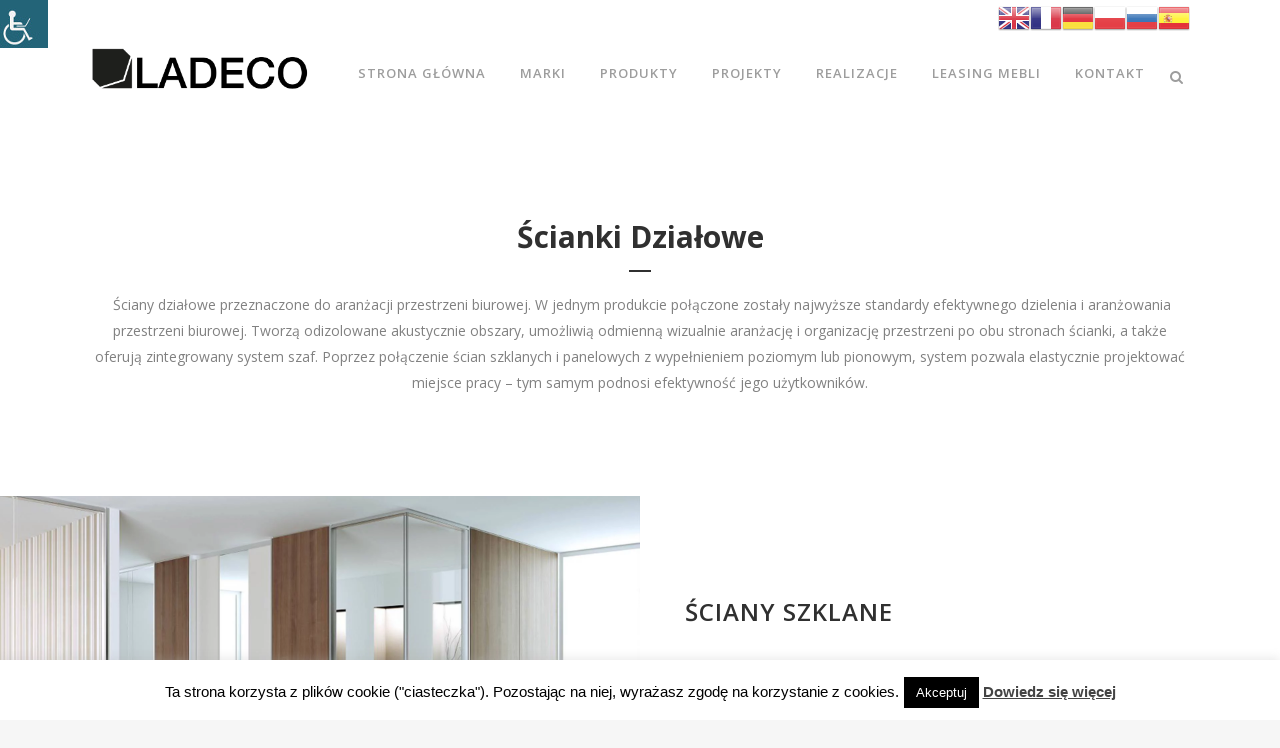

--- FILE ---
content_type: text/html; charset=UTF-8
request_url: https://ladeco.pl/sciankidzialowe/
body_size: 102468
content:
<!DOCTYPE html><html lang="pl-PL" prefix="og: http://ogp.me/ns#"><head>
 <script>!function(s,n,i,t,c,h){s.SnitchObject=i;s[i]||(s[i]=function(){(s[i].q=s[i].q||[]).push(arguments)});s[i].l=+new Date;c=n.createElement(t);h=n.getElementsByTagName(t)[0];c.src='//snid.snitcher.com/8412729.js';h.parentNode.insertBefore(c,h)}(window,document,'snid','script');snid('verify','8412729');</script>  <script async src="https://www.googletagmanager.com/gtag/js?id=UA-56160292-1"></script> <script>window.dataLayer=window.dataLayer||[];function gtag(){dataLayer.push(arguments);}
gtag('js',new Date());gtag('config','UA-56160292-1');</script> <meta name="p:domain_verify" content="01ef3aadbb8031e4ce955c68bd2aec08"/><meta name="facebook-domain-verification" content="4t1yws8myqsiorvk5c53d37u6uvged" /><meta charset="UTF-8" /><style id="litespeed-optm-css-rules">a.glink{text-decoration:none}a.glink img{vertical-align:middle;display:inline;border:0;padding:0;margin:0;opacity:.8}:root{--wp-admin-theme-color:#007cba;--wp-admin-theme-color-darker-10:#006ba1;--wp-admin-theme-color-darker-20:#005a87}#cookie-law-info-bar{font-size:15px;margin:0 auto;padding:12px 10px;position:absolute;text-align:center;box-sizing:border-box;width:100%;z-index:9999;display:none;left:0;font-weight:300;box-shadow:0 -1px 10px 0 rgba(172,171,171,.3)}#cookie-law-info-again{font-size:10pt;margin:0;padding:5px 10px;text-align:center;z-index:9999;box-shadow:#161616 2px 2px 5px 2px}#cookie-law-info-bar span{vertical-align:middle}.cli-plugin-button,.cli-plugin-button:visited{display:inline-block;padding:9px 12px;color:#fff;text-decoration:none;position:relative;margin-left:5px;text-decoration:none}.cli-plugin-main-link{margin-left:0;font-weight:550;text-decoration:underline}.cli-plugin-button,.cli-plugin-button:visited,.medium.cli-plugin-button,.medium.cli-plugin-button:visited{font-size:13px;font-weight:400;line-height:1}.cli-plugin-button{margin-top:5px}.cli-bar-popup{-moz-background-clip:padding;-webkit-background-clip:padding;background-clip:padding-box;-webkit-border-radius:30px;-moz-border-radius:30px;border-radius:30px;padding:20px}.cli-container-fluid{padding-right:15px;padding-left:15px;margin-right:auto;margin-left:auto}.cli-row{display:-ms-flexbox;display:flex;-ms-flex-wrap:wrap;flex-wrap:wrap;margin-right:-15px;margin-left:-15px}.cli-align-items-stretch{-ms-flex-align:stretch!important;align-items:stretch!important}.cli-px-0{padding-left:0;padding-right:0}.cli-modal-backdrop{position:fixed;top:0;right:0;bottom:0;left:0;z-index:1040;background-color:#000;display:none}.cli-modal-backdrop.cli-fade{opacity:0}.cli-modal a{text-decoration:none}.cli-modal .cli-modal-dialog{position:relative;width:auto;margin:.5rem;font-family:-apple-system,BlinkMacSystemFont,"Segoe UI",Roboto,"Helvetica Neue",Arial,sans-serif,"Apple Color Emoji","Segoe UI Emoji","Segoe UI Symbol";font-size:1rem;font-weight:400;line-height:1.5;color:#212529;text-align:left;display:-ms-flexbox;display:flex;-ms-flex-align:center;align-items:center;min-height:calc(100% - (.5rem*2))}@media (min-width:576px){.cli-modal .cli-modal-dialog{max-width:500px;margin:1.75rem auto;min-height:calc(100% - (1.75rem*2))}}@media (min-width:992px){.cli-modal .cli-modal-dialog{max-width:900px}}.cli-modal-content{position:relative;display:-ms-flexbox;display:flex;-ms-flex-direction:column;flex-direction:column;width:100%;background-color:#fff;background-clip:padding-box;border-radius:.3rem;outline:0}.cli-modal .cli-modal-close{position:absolute;right:10px;top:10px;z-index:1;padding:0;background-color:transparent;border:0;-webkit-appearance:none;font-size:1.5rem;font-weight:700;line-height:1;color:#000;text-shadow:0 1px 0 #fff}.cli-tab-content{background:#fff}.cli-tab-content{width:100%;padding:30px}@media (max-width:767px){.cli-tab-content{padding:30px 10px}}.cli-tab-content p{color:#343438;font-size:14px;margin-top:0}.cli-container-fluid{padding-right:15px;padding-left:15px;margin-right:auto;margin-left:auto}.cli-row{display:-ms-flexbox;display:flex;-ms-flex-wrap:wrap;flex-wrap:wrap;margin-right:-15px;margin-left:-15px}.cli-align-items-stretch{-ms-flex-align:stretch!important;align-items:stretch!important}.cli-px-0{padding-left:0;padding-right:0}.cli-modal-backdrop{position:fixed;top:0;right:0;bottom:0;left:0;z-index:1040;background-color:#000;-webkit-transform:scale(0);transform:scale(0)}.cli-modal-backdrop.cli-fade{opacity:0}.cli-modal{position:fixed;top:0;right:0;bottom:0;left:0;z-index:99999;transform:scale(0);overflow:hidden;outline:0}.cli-modal a{text-decoration:none}.cli-modal .cli-modal-dialog{position:relative;width:auto;margin:.5rem;font-family:inherit;font-size:1rem;font-weight:400;line-height:1.5;color:#212529;text-align:left;display:-ms-flexbox;display:flex;-ms-flex-align:center;align-items:center;min-height:calc(100% - (.5rem*2))}@media (min-width:576px){.cli-modal .cli-modal-dialog{max-width:500px;margin:1.75rem auto;min-height:calc(100% - (1.75rem*2))}}.cli-modal-content{position:relative;display:-ms-flexbox;display:flex;-ms-flex-direction:column;flex-direction:column;width:100%;background-color:#fff;background-clip:padding-box;border-radius:.2rem;box-sizing:border-box;outline:0}.cli-tab-content{background:#fff}.cli-tab-content{width:100%;padding:5px 30px 5px 5px;box-sizing:border-box}@media (max-width:767px){.cli-tab-content{padding:30px 10px}}.cli-tab-content p{color:#343438;font-size:14px;margin-top:0}.cli-col-12{width:100%}.cli-tab-header{display:flex;justify-content:space-between}.cli-tab-header a:before{width:10px;height:2px;left:0;top:calc(50% - 1px)}.cli-tab-header a:after{width:2px;height:10px;left:4px;top:calc(50% - 5px);-webkit-transform:none;transform:none}.cli-tab-header a:before{width:7px;height:7px;border-right:1px solid #4a6e78;border-bottom:1px solid #4a6e78;content:" ";transform:rotate(-45deg);margin-right:10px}.cli-tab-header a.cli-nav-link{position:relative;display:flex;align-items:center;font-size:14px;color:#000;text-transform:capitalize}.cli-tab-header{border-radius:5px;padding:12px 15px;background-color:#f2f2f2}.cli-modal .cli-modal-close{position:absolute;right:0;top:0;z-index:1;-webkit-appearance:none;width:40px;height:40px;padding:0;border-radius:50%;padding:10px;background:0 0;border:none;min-width:40px}#cliSettingsPopup .cli-tab-section-container{padding-top:12px}.cli-tab-container p,.cli-privacy-content-text{font-size:14px;line-height:1.4;margin-top:0;padding:0;color:#000}.cli-tab-content{display:none}.cli-tab-section .cli-tab-content{padding:10px 20px 5px}.cli-tab-section{margin-top:5px}@media (min-width:992px){.cli-modal .cli-modal-dialog{max-width:645px}}.cli-privacy-overview:not(.cli-collapsed) .cli-privacy-content{max-height:60px;overflow:hidden}a.cli-privacy-readmore{font-size:12px;padding-top:12px;display:inline-block;padding-bottom:0;color:#000;text-decoration:underline}a.cli-privacy-readmore:before{content:attr(data-readmore-text)}.cli-modal-close svg{fill:#000}span.cli-necessary-caption{color:#000;font-size:12px}.cli-tab-container .cli-row{max-height:500px;overflow-y:auto}.wt-cli-sr-only{display:none;font-size:16px}.wt-cli-necessary-checkbox{display:none!important}.fa{display:inline-block;font:normal normal normal 14px/1 FontAwesome;font-size:inherit;text-rendering:auto;-webkit-font-smoothing:antialiased;-moz-osx-font-smoothing:grayscale}.qode_icon_font_awesome.fa{font-family:FontAwesome!important}.fa-lg{font-size:1.33333333em;line-height:.75em;vertical-align:-15%}.fa-stack{position:relative;display:inline-block;width:2em;height:2em;line-height:2em;vertical-align:middle}.fa-search:before{content:"\f002"}.fa-times:before{content:"\f00d"}.fa-arrow-up:before{content:"\f062"}.fa-phone:before{content:"\f095"}.fa-facebook:before{content:"\f09a"}.fa-bars:before{content:"\f0c9"}.fa-pinterest:before{content:"\f0d2"}.fa-envelope:before{content:"\f0e0"}.fa-linkedin:before{content:"\f0e1"}.fa-angle-right:before{content:"\f105"}.fa-angle-down:before{content:"\f107"}.fa-instagram:before{content:"\f16d"}.fa-behance:before{content:"\f1b4"}.sticky{opacity:1}.clearfix:after,.clearfix:before{content:" ";display:table}header,nav{display:block}.clearfix:after{clear:both}a,body,div,form,h2,html,i,label,li,p,span,ul{background:0 0;border:0;margin:0;padding:0;vertical-align:baseline;outline:0}a img{border:none}img{max-width:100%;height:auto;image-rendering:optimizeQuality}h2{color:#303030}h2{font-size:24px;line-height:1.384615384615385em;text-transform:uppercase;letter-spacing:1px;font-weight:600}a,p a{color:#303030;text-decoration:none}input[type=submit]{-webkit-appearance:none}ul{list-style-position:inside}.wrapper,body{background-color:#f6f6f6}html{height:100%;margin:0!important}body{font-family:Raleway,sans-serif;font-size:14px;line-height:26px;color:#818181;font-weight:400;overflow-y:scroll;overflow-x:hidden!important;-webkit-font-smoothing:antialiased}.wrapper{position:relative;z-index:1000;left:0}.wrapper_inner{width:100%;overflow:hidden}header{width:100%;display:inline-block;margin:0;vertical-align:middle;position:relative;z-index:110;-webkit-backface-visibility:hidden}header .header_inner_left{position:absolute;left:45px;top:0}header .container_inner .header_inner_left{position:absolute;left:0;top:0}.header_bottom,.header_inner_right,.header_top,.q_logo,.q_logo a{position:relative}.header_inner_right{float:right;z-index:110}.header_top{z-index:111;line-height:33px;height:33px;padding:0;font-size:13px;background-color:#fff}.header_top p{line-height:32px;padding:0 15px}.header_top .left{float:left;height:100%}.header_top .right{float:right;height:100%}.header_top .left .inner>div,.header_top .left .inner>div:last-child{float:left;border-bottom:0;border-top:0}.header_top .right .inner>div{border-left:0;float:left}.header_bottom{padding:0 45px;background-color:#fff}.logo_wrapper{height:100px;float:left}.q_logo{top:50%;left:0}.q_logo a{display:block;visibility:hidden}.q_logo img{display:block;opacity:1;position:absolute;top:-50%;width:auto!important;max-width:none}.q_logo img.dark,.q_logo img.light,.q_logo img.mobile,.q_logo img.sticky{opacity:0}header.fixed{width:100%;position:fixed;z-index:110;top:0;left:0}header:not(.centered_logo) .q_logo img{height:100%}nav.main_menu{position:absolute;top:0;left:50%;z-index:100;text-align:left}nav.main_menu.right{position:relative;left:auto;float:right}nav.main_menu ul{list-style:none;margin:0;padding:0}nav.main_menu>ul{left:-50%;position:relative}nav.main_menu.right>ul{left:auto}nav.main_menu ul li{display:inline-block;float:left;padding:0;margin:0;background-repeat:no-repeat;background-position:right}nav.main_menu ul li a{color:#777;font-weight:400;text-decoration:none;display:inline-block;position:relative;line-height:100px;padding:0;margin:0}nav.main_menu>ul>li>a>i.menu_icon{margin-right:7px}nav.main_menu>ul>li>a{display:inline-block;height:100%;background-color:transparent}nav.main_menu>ul>li>a>i.blank{display:none}nav.main_menu>ul>li>a{position:relative;padding:0 17px;color:#9d9d9d;text-transform:uppercase;font-weight:600;font-size:13px;letter-spacing:1px}header:not(.with_hover_bg_color) nav.main_menu>ul>li>a>span:not(.plus){position:relative;display:inline-block;line-height:initial}.drop_down ul{list-style:none}.drop_down ul li{position:relative}div.section{background-position:center center;background-repeat:no-repeat}.mobile_menu_button{display:none;float:left;height:100px;margin:0 20px 0 0}.mobile_menu_button span{width:19px;height:17px;font-size:14px;z-index:50;display:table-cell;position:relative;vertical-align:middle}nav.mobile_menu,nav.mobile_menu ul{display:none;width:100%;position:relative}nav.mobile_menu{float:left;top:0;text-align:left;overflow:hidden;background-color:#fff;z-index:100}nav.mobile_menu ul{list-style:none;padding:0;margin:0}nav.mobile_menu>ul{margin-bottom:-1px!important}nav.mobile_menu ul li{margin:0;padding:0;position:relative;-webkit-transform:translateZ(0)}nav.mobile_menu ul li{border-bottom:1px solid #eaeaea}nav.mobile_menu ul li:last-child{border:0!important}nav.mobile_menu ul li span.mobile_arrow i{color:#888}nav.mobile_menu ul>li>span.mobile_arrow i{display:none}nav.mobile_menu ul li a{font-size:13px;font-weight:400;color:#888;padding:10px 0;display:block;position:relative;text-transform:none;line-height:26px;letter-spacing:0}.side_menu_button_wrapper{display:table}.side_menu_button{display:table-cell;vertical-align:middle;height:100px}.content,.full_width{background-color:#f6f6f6}.side_menu_button>a{font-size:14px;position:relative;display:inline;width:20px;height:20px;padding:0 12px}.mobile_menu_button span,.side_menu_button>a{color:#9d9d9d}.side_menu_button>a.search_button{vertical-align:middle;display:inline-block}.side_menu_button a:last-child{padding:0 0 0 8px}.container{padding:0}.container,.content,.full_width{z-index:100;position:relative}.content{margin-top:0}.content.content_top_margin{margin-top:100px!important}.container{width:100%}.container_inner{width:1100px;margin:0 auto}.header_bottom .container_inner{position:relative}div.section{position:relative;background-size:cover}.grid_section .section_inner{width:1100px;margin:0 auto;position:relative;z-index:20}.full_section_inner{position:relative;z-index:20}.separator{position:relative;display:block;height:1px;background-color:#eaeaea;margin:10px 0}.separator.small{background-color:#303030;height:2px;position:relative;width:22px;display:block;margin:10px auto 20px}.separator.small.left{margin-left:0;margin-right:0}.wpb_content_element.wpb_single_image img{vertical-align:middle}.q_font_awsome_icon{display:inline-block}.q_font_awsome_icon i{color:#1abc9c;-webkit-backface-visibility:hidden}#back_to_top span{text-align:center}.q_social_icon_holder{display:inline-block;position:relative}.q_social_icon_holder.normal_social{margin:0 6px}header .header_top .q_social_icon_holder{float:left;margin:0;width:32px}.q_social_icon_holder .simple_social{color:#bcbcbc}header .header_top .q_social_icon_holder a{display:block}header .header_top .q_social_icon_holder:last-child{border-right:0}header .header_top .q_social_icon_holder .simple_social.fa-lg{font-size:13px}#back_to_top{color:#cdcdcd;height:auto;position:fixed;bottom:65px;margin:0;z-index:10000;right:25px;opacity:0;filter:alpha(opacity=0);visibility:hidden;-webkit-backface-visibility:hidden}#back_to_top>span{width:52px;height:52px;line-height:52px;text-decoration:none;-o-border-radius:52px;-moz-border-radius:52px;-webkit-border-radius:52px;border-radius:52px;border:2px solid #e8e8e8;background:0 0}#back_to_top span i{font-size:22px;color:#b0b0b0;line-height:52px}.flexslider .slides>li{background-color:transparent;display:none;position:relative;margin:0}.flexslider .slides img{width:100%;display:block}.wpb_content_element,.wpb_row{margin-bottom:0!important}.header_top_bottom_holder{position:relative}.qode_search_form{background:#262626;color:#fff;margin:0;overflow:hidden;width:100%;height:0;position:absolute;top:0;left:0}.qode_search_form .qode_icon_in_search{color:#959595;font-size:13px;display:inline-block;padding:0 0 0 45px;float:left;line-height:50px}.qode_search_form input{background-color:#262626;border:none;box-shadow:none;color:#959595;display:inline-block;font-size:13px;line-height:20px;height:20px;margin:15px 0;width:90%;padding:0 45px 0 10px;font-family:inherit;outline:0;outline-offset:0;-webkit-appearance:none;border-radius:0;float:left}@media only screen and (max-width:1200px){.qode_search_form input{width:80%}}@media only screen and (max-width:768px){.qode_search_form input{width:70%}}@media only screen and (max-width:500px){.qode_search_form input{width:65%}}.qode_search_form .container_inner{position:relative}.qode_search_form .container .qode_icon_in_search{padding:0}.qode_search_form .container input{width:90%;padding:0 0 0 10px}.page_header .qode_search_form input[type=submit]{border:0;clip:rect(0,0,0,0);height:1px;margin:-1px;padding:0;position:absolute;width:1px;visibility:hidden}.qode_search_form .qode_search_close{color:#959595;font-size:13px;position:absolute;line-height:50px;height:50px;top:0;right:45px}.qode_search_form .container .qode_search_close{right:0}:-moz-placeholder,:-ms-input-placeholder,::-moz-placeholder,::-webkit-input-placeholder{color:#959595;margin:10px 0 0}.side_menu_button{position:relative}.section_inner_margin{margin-left:-15px;margin-right:-15px}.q_elements_holder{width:100%;display:table;table-layout:fixed}.q_elements_holder .q_elements_item{display:table-cell;vertical-align:middle;height:100%}.q_elements_holder .q_elements_item_inner{width:100%}.q_elements_holder.two_columns .q_elements_item{width:50%}@media only screen and (max-width:768px){body{position:relative}}body{font-family:'Open Sans',sans-serif}.header_bottom,.header_top{background-color:rgba(255,255,255,1)}.header_top{background-color:rgba(0,0,0,1)}.content{margin-top:0}.logo_wrapper,.side_menu_button{height:80px}.content.content_top_margin{margin-top:113px!important}nav.main_menu>ul>li>a{line-height:80px}.header_top .header-widget,.header_top .header-widget p,.header_top .header-widget a,.header_top .header-widget span:not(.qode_icon_font_elegant):not(.qode_icon_font_awesome){color:#fff}.header_top{border-bottom:1px solid #000;border-width:0}@media only screen and (max-width:1200px){.container_inner,div.grid_section .section_inner{width:950px}}@media only screen and (min-width:1000px) and (max-width:1200px){.header_bottom .container_inner{width:100%}}@media only screen and (max-width:1000px){.container_inner,div.grid_section .section_inner{width:768px}.header_top .container{display:inline-block}.header_inner_left,header{position:relative!important;left:0!important;margin-bottom:0}.content{margin-bottom:0!important}header{top:0!important;margin-top:0!important;display:block}.header_top{height:auto;display:block!important}.header_top .left,.header_top .right{text-align:center;float:none}.header_top .inner{display:inline-block;margin:0 0 -4px}.header_bottom{background-color:#fff!important}header .q_logo img.mobile{display:block!important;opacity:1!important;position:relative;margin:0 auto}header .q_logo img.dark,header .q_logo img.light,header .q_logo img.normal,header .q_logo img.sticky{display:none!important}.logo_wrapper{position:absolute}.main_menu{display:none!important}nav.mobile_menu{display:block}.logo_wrapper,.mobile_menu_button{display:table}nav.mobile_menu>ul{width:768px;margin:0 auto}.logo_wrapper{height:100px!important;left:50%}.q_logo{display:table-cell;position:relative;top:auto;vertical-align:middle}.q_logo a{left:-50%;width:auto!important}.q_logo img{top:0;left:0}.side_menu_button{height:100px!important}.header_top .left .inner>div:last-child,.header_top .right .inner>div,header .q_social_icon_holder{border-right:0}.header_top .left .inner>div,.header_top .right .inner>div:first-child{border-left:0}.content,.content.content_top_margin{margin-top:0!important}}@media only screen and (min-width:600px) and (max-width:1000px){body.qode_header_in_grid .header_bottom{padding:0}}@media only screen and (max-width:768px){.container_inner,div.grid_section .section_inner{width:600px}nav.mobile_menu>ul{width:600px}.q_elements_holder.responsive_mode_from_768.two_columns .q_elements_item{width:100%;display:inline-block;height:auto}}@media only screen and (max-width:600px){.container_inner,div.grid_section .section_inner{width:420px}nav.mobile_menu>ul{width:420px}}@media only screen and (max-width:480px){.container_inner,div.grid_section .section_inner{width:300px}.header_bottom{padding:0 25px}.header_bottom .container_inner,nav.mobile_menu>ul{width:auto}.side_menu_button>a{padding:0}}@media only screen and (max-width:420px){.header_bottom{padding:0 15px}}@media only screen and (max-width:350px){.container_inner,div.grid_section .section_inner{width:95%}.section_inner_margin{margin:0}}.header_top{overflow:hidden}header .header_top .q_social_icon_holder{width:auto}.vc_row:after,.vc_row:before{content:" ";display:table}.vc_row:after{clear:both}.vc_column_container{width:100%}.vc_row{margin-left:-15px;margin-right:-15px}.vc_col-sm-12{position:relative;min-height:1px;padding-left:15px;padding-right:15px;-webkit-box-sizing:border-box;-moz-box-sizing:border-box;box-sizing:border-box}@media (min-width:768px){.vc_col-sm-12{float:left}.vc_col-sm-12{width:100%}}.wpb_text_column :last-child,.wpb_text_column p:last-child{margin-bottom:0}.wpb_content_element{margin-bottom:35px}.vc_column-inner:after,.vc_column-inner:before{content:" ";display:table}.vc_column-inner:after{clear:both}.vc_column_container{padding-left:0;padding-right:0}.vc_column_container>.vc_column-inner{box-sizing:border-box;padding-left:15px;padding-right:15px;width:100%}.wpb_content_element .wpb_gallery_slides ul li,body .wpb_gallery_slides ul li{list-style:none;padding:0;background-image:none;margin:0}.wpb_single_image img{height:auto;max-width:100%;vertical-align:top}.wpb_single_image .vc_single_image-wrapper{display:inline-block;vertical-align:top;max-width:100%}.wpb_single_image.vc_align_left{text-align:left}body{top:0!important}#google_translate_element2{display:none!important}</style><link rel="preconnect" href="https://fonts.gstatic.com/" crossorigin /><script>WebFontConfig={google:{families:["Lato:100,300,regular,700,900:latin,latin-ext","Open Sans:300:latin,latin-ext","Indie Flower:regular:latin,latin-ext","Oswald:300,regular,700:latin,latin-ext","Raleway:100,200,300,400,500,600,700,800,900,100italic,300italic,400italic,700italic:latin,latin-ext","Open Sans:100,200,300,400,500,600,700,800,900,100italic,300italic,400italic,700italic:latin,latin-ext","Source Sans Pro:100,200,300,400,500,600,700,800,900,100italic,300italic,400italic,700italic:latin,latin-ext"]}};if(typeof WebFont==="object"&&typeof WebFont.load==="function"){WebFont.load(WebFontConfig);}</script><script id="litespeed-webfont-lib" src="https://ladeco.pl/wp-content/plugins/litespeed-cache/assets/js/webfontloader.min.js" defer></script><link rel="preload" data-asynced="1" data-optimized="2" as="style" onload="this.onload=null;this.rel='stylesheet'" href="https://ladeco.pl/wp-content/litespeed/cssjs/d1fc4.css?3c9e6" /><link rel="preload" data-asynced="1" data-optimized="2" as="style" onload="this.onload=null;this.rel='stylesheet'" href="https://ladeco.pl/wp-content/litespeed/cssjs/6109e.css?d9968" /><script type="text/javascript" src="https://ladeco.pl/wp-includes/js/jquery/jquery.min.js?ver=3.7.1" id="jquery-core-js"></script><script type="text/javascript" src="https://ladeco.pl/wp-content/plugins/LayerSlider/assets/static/layerslider/js/layerslider.kreaturamedia.jquery.js?ver=6.11.2" id="layerslider-js"></script><script data-optimized="1" src="https://ladeco.pl/wp-content/litespeed/cssjs/90ef3.js?5e18f" defer></script><script id="litespeed-css-async-lib">!function(a){"use strict";var b=function(b,c,d){function e(a){return h.body?a():void setTimeout(function(){e(a)})}function f(){i.addEventListener&&i.removeEventListener("load",f),i.media=d||"all"}var g,h=a.document,i=h.createElement("link");if(c)g=c;else{var j=(h.body||h.getElementsByTagName("head")[0]).childNodes;g=j[j.length-1]}var k=h.styleSheets;i.rel="stylesheet",i.href=b,i.media="only x",e(function(){g.parentNode.insertBefore(i,c?g:g.nextSibling)});var l=function(a){for(var b=i.href,c=k.length;c--;)if(k[c].href===b)return a();setTimeout(function(){l(a)})};return i.addEventListener&&i.addEventListener("load",f),i.onloadcssdefined=l,l(f),i};"undefined"!=typeof exports?exports.loadCSS=b:a.loadCSS=b}("undefined"!=typeof global?global:this);!function(a){if(a.loadCSS){var b=loadCSS.relpreload={};if(b.support=function(){try{return a.document.createElement("link").relList.supports("preload")}catch(b){return!1}},b.poly=function(){for(var b=a.document.getElementsByTagName("link"),c=0;c<b.length;c++){var d=b[c];"preload"===d.rel&&"style"===d.getAttribute("as")&&(a.loadCSS(d.href,d,d.getAttribute("media")),d.rel=null)}},!b.support()){b.poly();var c=a.setInterval(b.poly,300);a.addEventListener&&a.addEventListener("load",function(){b.poly(),a.clearInterval(c)}),a.attachEvent&&a.attachEvent("onload",function(){a.clearInterval(c)})}}}(this);</script> <meta name="viewport" content="width=device-width,initial-scale=1,user-scalable=no"><link rel="profile" href="http://gmpg.org/xfn/11" /><link rel="pingback" href="https://ladeco.pl/xmlrpc.php" /><meta name='robots' content='max-image-preview:large' /><style>img:is([sizes="auto" i],[sizes^="auto," i]){contain-intrinsic-size:3000px 1500px}</style><title>Ścianki Działowe do Biura Gdańsk | Gdynia. Modułowe Ścianki Działowe, Mobilne Ścianki - LADECO</title><meta name="description" content="Firma LADECO zaprasza - ścianki działowe do biura ✅ Modułowe i mobilne ścianki działowe ✅ Nowoczesne meble dla firm i instytucji ✅ Najwyższa jakość ✅ Zapraszamy!"/><meta name="robots" content="follow, index, max-snippet:-1, max-video-preview:-1, max-image-preview:large"/><link rel="canonical" href="https://ladeco.pl/sciankidzialowe/" /><meta property="og:locale" content="pl_PL"><meta property="og:type" content="product"><meta property="og:title" content="Ścianki Działowe do Biura Gdańsk | Gdynia. Modułowe Ścianki Działowe, Mobilne Ścianki - LADECO"><meta property="og:description" content="Firma LADECO zaprasza - ścianki działowe do biura ✅ Modułowe i mobilne ścianki działowe ✅ Nowoczesne meble dla firm i instytucji ✅ Najwyższa jakość ✅ Zapraszamy!"><meta property="og:url" content="https://ladeco.pl/sciankidzialowe/"><meta property="og:site_name" content="LADECO"><meta property="og:updated_time" content="2020-09-25T13:06:29+02:00"><meta property="product:availability" content="instock"><meta name="twitter:card" content="summary_large_image"><meta name="twitter:title" content="Ścianki Działowe do Biura Gdańsk | Gdynia. Modułowe Ścianki Działowe, Mobilne Ścianki - LADECO"><meta name="twitter:description" content="Firma LADECO zaprasza - ścianki działowe do biura ✅ Modułowe i mobilne ścianki działowe ✅ Nowoczesne meble dla firm i instytucji ✅ Najwyższa jakość ✅ Zapraszamy!"> <script type="application/ld+json">{"@context":"https:\/\/schema.org","@graph":[{"@type":"Product","sku":"","name":"\u015acianki Dzia\u0142owe do Biura Gda\u0144sk | Gdynia. Modu\u0142owe \u015acianki Dzia\u0142owe, Mobilne \u015acianki - LADECO","description":"Firma LADECO zaprasza - \u015bcianki dzia\u0142owe do biura \u2705 Modu\u0142owe i mobilne \u015bcianki dzia\u0142owe \u2705 Nowoczesne meble dla firm i instytucji \u2705 Najwy\u017csza jako\u015b\u0107 \u2705 Zapraszamy!","releaseDate":"2015-03-26T12:58:40+01:00","offers":{"@type":"Offer","priceCurrency":"","price":"0","url":"https:\/\/ladeco.pl\/sciankidzialowe\/","priceValidUntil":"","availability":"https:\/\/schema.org\/InStock"}}]}</script> <link rel='dns-prefetch' href='//www.google.com' /><link rel='dns-prefetch' href='//maps.googleapis.com' /><link rel='dns-prefetch' href='//fonts.googleapis.com' /><link rel="alternate" type="application/rss+xml" title="LADECO &raquo; Kanał z wpisami" href="https://ladeco.pl/feed/" /><link rel="alternate" type="application/rss+xml" title="LADECO &raquo; Kanał z komentarzami" href="https://ladeco.pl/comments/feed/" /><link rel="alternate" type="application/rss+xml" title="LADECO &raquo; Ścianki Działowe Kanał z komentarzami" href="https://ladeco.pl/sciankidzialowe/feed/" /> <script type="text/javascript">window._wpemojiSettings={"baseUrl":"https:\/\/s.w.org\/images\/core\/emoji\/15.1.0\/72x72\/","ext":".png","svgUrl":"https:\/\/s.w.org\/images\/core\/emoji\/15.1.0\/svg\/","svgExt":".svg","source":{"concatemoji":"https:\/\/ladeco.pl\/wp-includes\/js\/wp-emoji-release.min.js?ver=6.8.1"}};
/*! This file is auto-generated */
!function(i,n){var o,s,e;function c(e){try{var t={supportTests:e,timestamp:(new Date).valueOf()};sessionStorage.setItem(o,JSON.stringify(t))}catch(e){}}function p(e,t,n){e.clearRect(0,0,e.canvas.width,e.canvas.height),e.fillText(t,0,0);var t=new Uint32Array(e.getImageData(0,0,e.canvas.width,e.canvas.height).data),r=(e.clearRect(0,0,e.canvas.width,e.canvas.height),e.fillText(n,0,0),new Uint32Array(e.getImageData(0,0,e.canvas.width,e.canvas.height).data));return t.every(function(e,t){return e===r[t]})}function u(e,t,n){switch(t){case"flag":return n(e,"\ud83c\udff3\ufe0f\u200d\u26a7\ufe0f","\ud83c\udff3\ufe0f\u200b\u26a7\ufe0f")?!1:!n(e,"\ud83c\uddfa\ud83c\uddf3","\ud83c\uddfa\u200b\ud83c\uddf3")&&!n(e,"\ud83c\udff4\udb40\udc67\udb40\udc62\udb40\udc65\udb40\udc6e\udb40\udc67\udb40\udc7f","\ud83c\udff4\u200b\udb40\udc67\u200b\udb40\udc62\u200b\udb40\udc65\u200b\udb40\udc6e\u200b\udb40\udc67\u200b\udb40\udc7f");case"emoji":return!n(e,"\ud83d\udc26\u200d\ud83d\udd25","\ud83d\udc26\u200b\ud83d\udd25")}return!1}function f(e,t,n){var r="undefined"!=typeof WorkerGlobalScope&&self instanceof WorkerGlobalScope?new OffscreenCanvas(300,150):i.createElement("canvas"),a=r.getContext("2d",{willReadFrequently:!0}),o=(a.textBaseline="top",a.font="600 32px Arial",{});return e.forEach(function(e){o[e]=t(a,e,n)}),o}function t(e){var t=i.createElement("script");t.src=e,t.defer=!0,i.head.appendChild(t)}"undefined"!=typeof Promise&&(o="wpEmojiSettingsSupports",s=["flag","emoji"],n.supports={everything:!0,everythingExceptFlag:!0},e=new Promise(function(e){i.addEventListener("DOMContentLoaded",e,{once:!0})}),new Promise(function(t){var n=function(){try{var e=JSON.parse(sessionStorage.getItem(o));if("object"==typeof e&&"number"==typeof e.timestamp&&(new Date).valueOf()<e.timestamp+604800&&"object"==typeof e.supportTests)return e.supportTests}catch(e){}return null}();if(!n){if("undefined"!=typeof Worker&&"undefined"!=typeof OffscreenCanvas&&"undefined"!=typeof URL&&URL.createObjectURL&&"undefined"!=typeof Blob)try{var e="postMessage("+f.toString()+"("+[JSON.stringify(s),u.toString(),p.toString()].join(",")+"));",r=new Blob([e],{type:"text/javascript"}),a=new Worker(URL.createObjectURL(r),{name:"wpTestEmojiSupports"});return void(a.onmessage=function(e){c(n=e.data),a.terminate(),t(n)})}catch(e){}c(n=f(s,u,p))}t(n)}).then(function(e){for(var t in e)n.supports[t]=e[t],n.supports.everything=n.supports.everything&&n.supports[t],"flag"!==t&&(n.supports.everythingExceptFlag=n.supports.everythingExceptFlag&&n.supports[t]);n.supports.everythingExceptFlag=n.supports.everythingExceptFlag&&!n.supports.flag,n.DOMReady=!1,n.readyCallback=function(){n.DOMReady=!0}}).then(function(){return e}).then(function(){var e;n.supports.everything||(n.readyCallback(),(e=n.source||{}).concatemoji?t(e.concatemoji):e.wpemoji&&e.twemoji&&(t(e.twemoji),t(e.wpemoji)))}))}((window,document),window._wpemojiSettings);</script> <style id='wp-emoji-styles-inline-css' type='text/css'>img.wp-smiley,img.emoji{display:inline !important;border:none !important;box-shadow:none !important;height:1em !important;width:1em !important;margin:0 .07em !important;vertical-align:-.1em !important;background:0 0 !important;padding:0 !important}</style><style id='classic-theme-styles-inline-css' type='text/css'>/*! This file is auto-generated */
.wp-block-button__link{color:#fff;background-color:#32373c;border-radius:9999px;box-shadow:none;text-decoration:none;padding:calc(.667em + 2px) calc(1.333em + 2px);font-size:1.125em}.wp-block-file__button{background:#32373c;color:#fff;text-decoration:none}</style><style id='global-styles-inline-css' type='text/css'>:root{--wp--preset--aspect-ratio--square:1;--wp--preset--aspect-ratio--4-3:4/3;--wp--preset--aspect-ratio--3-4:3/4;--wp--preset--aspect-ratio--3-2:3/2;--wp--preset--aspect-ratio--2-3:2/3;--wp--preset--aspect-ratio--16-9:16/9;--wp--preset--aspect-ratio--9-16:9/16;--wp--preset--color--black:#000;--wp--preset--color--cyan-bluish-gray:#abb8c3;--wp--preset--color--white:#fff;--wp--preset--color--pale-pink:#f78da7;--wp--preset--color--vivid-red:#cf2e2e;--wp--preset--color--luminous-vivid-orange:#ff6900;--wp--preset--color--luminous-vivid-amber:#fcb900;--wp--preset--color--light-green-cyan:#7bdcb5;--wp--preset--color--vivid-green-cyan:#00d084;--wp--preset--color--pale-cyan-blue:#8ed1fc;--wp--preset--color--vivid-cyan-blue:#0693e3;--wp--preset--color--vivid-purple:#9b51e0;--wp--preset--gradient--vivid-cyan-blue-to-vivid-purple:linear-gradient(135deg,rgba(6,147,227,1) 0%,#9b51e0 100%);--wp--preset--gradient--light-green-cyan-to-vivid-green-cyan:linear-gradient(135deg,#7adcb4 0%,#00d082 100%);--wp--preset--gradient--luminous-vivid-amber-to-luminous-vivid-orange:linear-gradient(135deg,rgba(252,185,0,1) 0%,rgba(255,105,0,1) 100%);--wp--preset--gradient--luminous-vivid-orange-to-vivid-red:linear-gradient(135deg,rgba(255,105,0,1) 0%,#cf2e2e 100%);--wp--preset--gradient--very-light-gray-to-cyan-bluish-gray:linear-gradient(135deg,#eee 0%,#a9b8c3 100%);--wp--preset--gradient--cool-to-warm-spectrum:linear-gradient(135deg,#4aeadc 0%,#9778d1 20%,#cf2aba 40%,#ee2c82 60%,#fb6962 80%,#fef84c 100%);--wp--preset--gradient--blush-light-purple:linear-gradient(135deg,#ffceec 0%,#9896f0 100%);--wp--preset--gradient--blush-bordeaux:linear-gradient(135deg,#fecda5 0%,#fe2d2d 50%,#6b003e 100%);--wp--preset--gradient--luminous-dusk:linear-gradient(135deg,#ffcb70 0%,#c751c0 50%,#4158d0 100%);--wp--preset--gradient--pale-ocean:linear-gradient(135deg,#fff5cb 0%,#b6e3d4 50%,#33a7b5 100%);--wp--preset--gradient--electric-grass:linear-gradient(135deg,#caf880 0%,#71ce7e 100%);--wp--preset--gradient--midnight:linear-gradient(135deg,#020381 0%,#2874fc 100%);--wp--preset--font-size--small:13px;--wp--preset--font-size--medium:20px;--wp--preset--font-size--large:36px;--wp--preset--font-size--x-large:42px;--wp--preset--spacing--20:.44rem;--wp--preset--spacing--30:.67rem;--wp--preset--spacing--40:1rem;--wp--preset--spacing--50:1.5rem;--wp--preset--spacing--60:2.25rem;--wp--preset--spacing--70:3.38rem;--wp--preset--spacing--80:5.06rem;--wp--preset--shadow--natural:6px 6px 9px rgba(0,0,0,.2);--wp--preset--shadow--deep:12px 12px 50px rgba(0,0,0,.4);--wp--preset--shadow--sharp:6px 6px 0px rgba(0,0,0,.2);--wp--preset--shadow--outlined:6px 6px 0px -3px rgba(255,255,255,1),6px 6px rgba(0,0,0,1);--wp--preset--shadow--crisp:6px 6px 0px rgba(0,0,0,1)}:where(.is-layout-flex){gap:.5em}:where(.is-layout-grid){gap:.5em}body .is-layout-flex{display:flex}.is-layout-flex{flex-wrap:wrap;align-items:center}.is-layout-flex>:is(*,div){margin:0}body .is-layout-grid{display:grid}.is-layout-grid>:is(*,div){margin:0}:where(.wp-block-columns.is-layout-flex){gap:2em}:where(.wp-block-columns.is-layout-grid){gap:2em}:where(.wp-block-post-template.is-layout-flex){gap:1.25em}:where(.wp-block-post-template.is-layout-grid){gap:1.25em}.has-black-color{color:var(--wp--preset--color--black) !important}.has-cyan-bluish-gray-color{color:var(--wp--preset--color--cyan-bluish-gray) !important}.has-white-color{color:var(--wp--preset--color--white) !important}.has-pale-pink-color{color:var(--wp--preset--color--pale-pink) !important}.has-vivid-red-color{color:var(--wp--preset--color--vivid-red) !important}.has-luminous-vivid-orange-color{color:var(--wp--preset--color--luminous-vivid-orange) !important}.has-luminous-vivid-amber-color{color:var(--wp--preset--color--luminous-vivid-amber) !important}.has-light-green-cyan-color{color:var(--wp--preset--color--light-green-cyan) !important}.has-vivid-green-cyan-color{color:var(--wp--preset--color--vivid-green-cyan) !important}.has-pale-cyan-blue-color{color:var(--wp--preset--color--pale-cyan-blue) !important}.has-vivid-cyan-blue-color{color:var(--wp--preset--color--vivid-cyan-blue) !important}.has-vivid-purple-color{color:var(--wp--preset--color--vivid-purple) !important}.has-black-background-color{background-color:var(--wp--preset--color--black) !important}.has-cyan-bluish-gray-background-color{background-color:var(--wp--preset--color--cyan-bluish-gray) !important}.has-white-background-color{background-color:var(--wp--preset--color--white) !important}.has-pale-pink-background-color{background-color:var(--wp--preset--color--pale-pink) !important}.has-vivid-red-background-color{background-color:var(--wp--preset--color--vivid-red) !important}.has-luminous-vivid-orange-background-color{background-color:var(--wp--preset--color--luminous-vivid-orange) !important}.has-luminous-vivid-amber-background-color{background-color:var(--wp--preset--color--luminous-vivid-amber) !important}.has-light-green-cyan-background-color{background-color:var(--wp--preset--color--light-green-cyan) !important}.has-vivid-green-cyan-background-color{background-color:var(--wp--preset--color--vivid-green-cyan) !important}.has-pale-cyan-blue-background-color{background-color:var(--wp--preset--color--pale-cyan-blue) !important}.has-vivid-cyan-blue-background-color{background-color:var(--wp--preset--color--vivid-cyan-blue) !important}.has-vivid-purple-background-color{background-color:var(--wp--preset--color--vivid-purple) !important}.has-black-border-color{border-color:var(--wp--preset--color--black) !important}.has-cyan-bluish-gray-border-color{border-color:var(--wp--preset--color--cyan-bluish-gray) !important}.has-white-border-color{border-color:var(--wp--preset--color--white) !important}.has-pale-pink-border-color{border-color:var(--wp--preset--color--pale-pink) !important}.has-vivid-red-border-color{border-color:var(--wp--preset--color--vivid-red) !important}.has-luminous-vivid-orange-border-color{border-color:var(--wp--preset--color--luminous-vivid-orange) !important}.has-luminous-vivid-amber-border-color{border-color:var(--wp--preset--color--luminous-vivid-amber) !important}.has-light-green-cyan-border-color{border-color:var(--wp--preset--color--light-green-cyan) !important}.has-vivid-green-cyan-border-color{border-color:var(--wp--preset--color--vivid-green-cyan) !important}.has-pale-cyan-blue-border-color{border-color:var(--wp--preset--color--pale-cyan-blue) !important}.has-vivid-cyan-blue-border-color{border-color:var(--wp--preset--color--vivid-cyan-blue) !important}.has-vivid-purple-border-color{border-color:var(--wp--preset--color--vivid-purple) !important}.has-vivid-cyan-blue-to-vivid-purple-gradient-background{background:var(--wp--preset--gradient--vivid-cyan-blue-to-vivid-purple) !important}.has-light-green-cyan-to-vivid-green-cyan-gradient-background{background:var(--wp--preset--gradient--light-green-cyan-to-vivid-green-cyan) !important}.has-luminous-vivid-amber-to-luminous-vivid-orange-gradient-background{background:var(--wp--preset--gradient--luminous-vivid-amber-to-luminous-vivid-orange) !important}.has-luminous-vivid-orange-to-vivid-red-gradient-background{background:var(--wp--preset--gradient--luminous-vivid-orange-to-vivid-red) !important}.has-very-light-gray-to-cyan-bluish-gray-gradient-background{background:var(--wp--preset--gradient--very-light-gray-to-cyan-bluish-gray) !important}.has-cool-to-warm-spectrum-gradient-background{background:var(--wp--preset--gradient--cool-to-warm-spectrum) !important}.has-blush-light-purple-gradient-background{background:var(--wp--preset--gradient--blush-light-purple) !important}.has-blush-bordeaux-gradient-background{background:var(--wp--preset--gradient--blush-bordeaux) !important}.has-luminous-dusk-gradient-background{background:var(--wp--preset--gradient--luminous-dusk) !important}.has-pale-ocean-gradient-background{background:var(--wp--preset--gradient--pale-ocean) !important}.has-electric-grass-gradient-background{background:var(--wp--preset--gradient--electric-grass) !important}.has-midnight-gradient-background{background:var(--wp--preset--gradient--midnight) !important}.has-small-font-size{font-size:var(--wp--preset--font-size--small) !important}.has-medium-font-size{font-size:var(--wp--preset--font-size--medium) !important}.has-large-font-size{font-size:var(--wp--preset--font-size--large) !important}.has-x-large-font-size{font-size:var(--wp--preset--font-size--x-large) !important}:where(.wp-block-post-template.is-layout-flex){gap:1.25em}:where(.wp-block-post-template.is-layout-grid){gap:1.25em}:where(.wp-block-columns.is-layout-flex){gap:2em}:where(.wp-block-columns.is-layout-grid){gap:2em}:root :where(.wp-block-pullquote){font-size:1.5em;line-height:1.6}</style><style id='rs-plugin-settings-inline-css' type='text/css'></style><style id='woocommerce-inline-inline-css' type='text/css'>.woocommerce form .form-row .required{visibility:visible}</style><style id='bridge-stylesheet-inline-css' type='text/css'>.page-id-23671.disabled_footer_top .footer_top_holder,.page-id-23671.disabled_footer_bottom .footer_bottom_holder{display:none}</style><style id='bridge-style-dynamic-responsive-inline-css' type='text/css'>.header_top{overflow:hidden}header.fixed.scrolled .header_top{background-color:rgba(0,0,0,1) !important;border-bottom:1px solid #29a58b;border-width:0}.testimonials .testimonial_text_inner p.testimonial_author{font-family:Montserrat}header .header_top .q_social_icon_holder{width:auto}.header_top .q_font_awsome_icon i:hover{color:#2f2f2f !important}footer .column1{position:relative;top:-18px}footer .column1{position:relative;top:-18px}.caroufredsel_wrapper{min-height:220px!important}.home .content>.content_inner>.full_width{position:relative !important;z-index:5000}.facebook-responsive{overflow:hidden;padding-bottom:56.25%;position:relative;height:0}.facebook-responsive iframe{left:0;top:0;height:100%;width:100%;position:absolute}</style> <script type="text/javascript" id="layerslider-utils-js-extra">var LS_Meta={"v":"6.11.2","fixGSAP":"1"};</script> <script type="text/javascript" id="cookie-law-info-js-extra">var Cli_Data={"nn_cookie_ids":[],"cookielist":[],"ccpaEnabled":"","ccpaRegionBased":"","ccpaBarEnabled":"","ccpaType":"gdpr","js_blocking":"","custom_integration":""};var cli_cookiebar_settings={"animate_speed_hide":"500","animate_speed_show":"500","background":"#fff","border":"#161616","border_on":"","button_1_button_colour":"#000","button_1_button_hover":"#000000","button_1_link_colour":"#fff","button_1_as_button":"1","button_1_new_win":"","button_2_button_colour":"#333","button_2_button_hover":"#292929","button_2_link_colour":"#444","button_2_as_button":"","button_2_hidebar":"","button_3_button_colour":"#000","button_3_button_hover":"#000000","button_3_link_colour":"#fff","button_3_as_button":"1","button_3_new_win":"","button_4_button_colour":"#000","button_4_button_hover":"#000000","button_4_link_colour":"#62a329","button_4_as_button":"","font_family":"Trebuchet MS, sans-serif","header_fix":"","notify_animate_hide":"1","notify_animate_show":"","notify_div_id":"#cookie-law-info-bar","notify_position_horizontal":"right","notify_position_vertical":"bottom","scroll_close":"","scroll_close_reload":"","accept_close_reload":"","reject_close_reload":"","showagain_tab":"","showagain_background":"#fff","showagain_border":"#000","showagain_div_id":"#cookie-law-info-again","showagain_x_position":"100px","text":"#000","show_once_yn":"1","show_once":"10000","logging_on":"","as_popup":"","popup_overlay":"1","bar_heading_text":"","cookie_bar_as":"banner","popup_showagain_position":"bottom-right","widget_position":"left"};var log_object={"ajax_url":"https:\/\/ladeco.pl\/wp-admin\/admin-ajax.php"};</script> <script type="text/javascript" id="wc-add-to-cart-js-extra">var wc_add_to_cart_params={"ajax_url":"\/wp-admin\/admin-ajax.php","wc_ajax_url":"\/?wc-ajax=%%endpoint%%","i18n_view_cart":"View cart","cart_url":"https:\/\/ladeco.pl\/shop-2\/cart\/","is_cart":"","cart_redirect_after_add":"no"};</script> <meta name="generator" content="Powered by LayerSlider 6.11.2 - Multi-Purpose, Responsive, Parallax, Mobile-Friendly Slider Plugin for WordPress." /><link rel="https://api.w.org/" href="https://ladeco.pl/wp-json/" /><link rel="alternate" title="JSON" type="application/json" href="https://ladeco.pl/wp-json/wp/v2/pages/23671" /><link rel="EditURI" type="application/rsd+xml" title="RSD" href="https://ladeco.pl/xmlrpc.php?rsd" /><meta name="generator" content="WordPress 6.8.1" /><link rel='shortlink' href='https://ladeco.pl/?p=23671' /><link rel="alternate" title="oEmbed (JSON)" type="application/json+oembed" href="https://ladeco.pl/wp-json/oembed/1.0/embed?url=https%3A%2F%2Fladeco.pl%2Fsciankidzialowe%2F" /><link rel="alternate" title="oEmbed (XML)" type="text/xml+oembed" href="https://ladeco.pl/wp-json/oembed/1.0/embed?url=https%3A%2F%2Fladeco.pl%2Fsciankidzialowe%2F&#038;format=xml" />
<style type="text/css">.photospace_res img,.photospace_res ul.thumbs,.photospace_res ul.thumbs li,.photospace_res ul.thumbs li a{padding:0;margin:0;border:none !important;background:0 0 !important}.photospace_res span{padding:0;margin:0;border:none !important;background:0 0 !important}.photospace_res ul.thumbs img{width:50px;height:50px}.photospace_res .thumnail_row a.pageLink{width:50px;height:50px;line-height:50px}.photospace_res ul.thumbs li{margin-bottom:10px !important;margin-right:10px !important}.photospace_res .next,.photospace_res .prev{margin-right:10px !important;margin-bottom:10px !important}</style>
<noscript><style>.woocommerce-product-gallery{opacity:1 !important}</style></noscript><meta name="generator" content="Powered by WPBakery Page Builder - drag and drop page builder for WordPress."/><meta name="generator" content="Powered by Slider Revolution 6.2.22 - responsive, Mobile-Friendly Slider Plugin for WordPress with comfortable drag and drop interface." /><link rel="icon" href="https://ladeco.pl/wp-content/uploads/2019/12/cropped-favicon-1-32x32.png" sizes="32x32" /><link rel="icon" href="https://ladeco.pl/wp-content/uploads/2019/12/cropped-favicon-1-192x192.png" sizes="192x192" /><link rel="apple-touch-icon" href="https://ladeco.pl/wp-content/uploads/2019/12/cropped-favicon-1-180x180.png" /><meta name="msapplication-TileImage" content="https://ladeco.pl/wp-content/uploads/2019/12/cropped-favicon-1-270x270.png" /> <script type="text/javascript">function setREVStartSize(e){window.RSIW=window.RSIW===undefined?window.innerWidth:window.RSIW;window.RSIH=window.RSIH===undefined?window.innerHeight:window.RSIH;try{var pw=document.getElementById(e.c).parentNode.offsetWidth,newh;pw=pw===0||isNaN(pw)?window.RSIW:pw;e.tabw=e.tabw===undefined?0:parseInt(e.tabw);e.thumbw=e.thumbw===undefined?0:parseInt(e.thumbw);e.tabh=e.tabh===undefined?0:parseInt(e.tabh);e.thumbh=e.thumbh===undefined?0:parseInt(e.thumbh);e.tabhide=e.tabhide===undefined?0:parseInt(e.tabhide);e.thumbhide=e.thumbhide===undefined?0:parseInt(e.thumbhide);e.mh=e.mh===undefined||e.mh==""||e.mh==="auto"?0:parseInt(e.mh,0);if(e.layout==="fullscreen"||e.l==="fullscreen")
newh=Math.max(e.mh,window.RSIH);else{e.gw=Array.isArray(e.gw)?e.gw:[e.gw];for(var i in e.rl)if(e.gw[i]===undefined||e.gw[i]===0)e.gw[i]=e.gw[i-1];e.gh=e.el===undefined||e.el===""||(Array.isArray(e.el)&&e.el.length==0)?e.gh:e.el;e.gh=Array.isArray(e.gh)?e.gh:[e.gh];for(var i in e.rl)if(e.gh[i]===undefined||e.gh[i]===0)e.gh[i]=e.gh[i-1];var nl=new Array(e.rl.length),ix=0,sl;e.tabw=e.tabhide>=pw?0:e.tabw;e.thumbw=e.thumbhide>=pw?0:e.thumbw;e.tabh=e.tabhide>=pw?0:e.tabh;e.thumbh=e.thumbhide>=pw?0:e.thumbh;for(var i in e.rl)nl[i]=e.rl[i]<window.RSIW?0:e.rl[i];sl=nl[0];for(var i in nl)if(sl>nl[i]&&nl[i]>0){sl=nl[i];ix=i;}
var m=pw>(e.gw[ix]+e.tabw+e.thumbw)?1:(pw-(e.tabw+e.thumbw))/(e.gw[ix]);newh=(e.gh[ix]*m)+(e.tabh+e.thumbh);}
if(window.rs_init_css===undefined)window.rs_init_css=document.head.appendChild(document.createElement("style"));document.getElementById(e.c).height=newh+"px";window.rs_init_css.innerHTML+="#"+e.c+"_wrapper { height: "+newh+"px }";}catch(e){console.log("Failure at Presize of Slider:"+e)}};</script> <style type="text/css" id="wp-custom-css">.cta-button-footer{padding:10px;color:#fff !important;border:none;background-color:#505050;border:1px solid #505050;transition:.4s !important}.cta-button-footer:hover{background-color:#000}.container-cta-footer{margin-top:20px}</style><noscript><style>.wpb_animate_when_almost_visible{opacity:1}</style></noscript><style id="wpforms-css-vars-root">:root{--wpforms-field-border-radius:3px;--wpforms-field-border-style:solid;--wpforms-field-border-size:1px;--wpforms-field-background-color:#fff;--wpforms-field-border-color:rgba(0,0,0,.25);--wpforms-field-border-color-spare:rgba(0,0,0,.25);--wpforms-field-text-color:rgba(0,0,0,.7);--wpforms-field-menu-color:#fff;--wpforms-label-color:rgba(0,0,0,.85);--wpforms-label-sublabel-color:rgba(0,0,0,.55);--wpforms-label-error-color:#d63637;--wpforms-button-border-radius:3px;--wpforms-button-border-style:none;--wpforms-button-border-size:1px;--wpforms-button-background-color:#066aab;--wpforms-button-border-color:#066aab;--wpforms-button-text-color:#fff;--wpforms-page-break-color:#066aab;--wpforms-background-image:none;--wpforms-background-position:center center;--wpforms-background-repeat:no-repeat;--wpforms-background-size:cover;--wpforms-background-width:100px;--wpforms-background-height:100px;--wpforms-background-color:rgba(0,0,0,0);--wpforms-background-url:none;--wpforms-container-padding:0px;--wpforms-container-border-style:none;--wpforms-container-border-width:1px;--wpforms-container-border-color:#000;--wpforms-container-border-radius:3px;--wpforms-field-size-input-height:43px;--wpforms-field-size-input-spacing:15px;--wpforms-field-size-font-size:16px;--wpforms-field-size-line-height:19px;--wpforms-field-size-padding-h:14px;--wpforms-field-size-checkbox-size:16px;--wpforms-field-size-sublabel-spacing:5px;--wpforms-field-size-icon-size:1;--wpforms-label-size-font-size:16px;--wpforms-label-size-line-height:19px;--wpforms-label-size-sublabel-font-size:14px;--wpforms-label-size-sublabel-line-height:17px;--wpforms-button-size-font-size:17px;--wpforms-button-size-height:41px;--wpforms-button-size-padding-h:15px;--wpforms-button-size-margin-top:10px;--wpforms-container-shadow-size-box-shadow:none}</style></head><body class="wp-singular page-template page-template-full_width page-template-full_width-php page page-id-23671 wp-theme-bridge theme-bridge bridge-core-2.4.5 woocommerce-no-js chrome osx wp-accessibility-helper accessibility-contrast_mode_on wah_fstype_zoom accessibility-location-left  qode-title-hidden qode-content-sidebar-responsive columns-4 qode-theme-ver-23.0 qode-theme-bridge qode_header_in_grid wpb-js-composer js-comp-ver-6.3.0 vc_responsive" itemscope itemtype="http://schema.org/WebPage"><div class="wrapper"><div class="wrapper_inner"><header class=" has_top scroll_header_top_area  fixed scrolled_not_transparent header_style_on_scroll page_header"><div class="header_inner clearfix"><form role="search" id="searchform" action="https://ladeco.pl/" class="qode_search_form" method="get"><div class="container"><div class="container_inner clearfix">
<i class="qode_icon_font_awesome fa fa-search qode_icon_in_search" ></i>            <input type="text" placeholder="Search" name="s" class="qode_search_field" autocomplete="off" />
<input type="submit" value="Search" /><div class="qode_search_close">
<a href="#">
<i class="qode_icon_font_awesome fa fa-times qode_icon_in_search" ></i>                </a></div></div></div></form><div class="header_top_bottom_holder"><div class="header_top clearfix" style='background-color:rgba(255, 255, 255, 1);' ><div class="container"><div class="container_inner clearfix"><div class="left"><div class="inner"><div class="header-widget widget_text header-left-widget"><div class="textwidget"><span data-type="normal"  class="qode_icon_shortcode  q_font_awsome_icon fa-lg  " style="margin: 0 3px 5px 0; "><a  itemprop="url" href="tel:+48585008050" target="_blank"><i class="qode_icon_font_awesome fa fa-phone qode_icon_element" style="font-size: 14px;color: #ffffff;" ></i></a></span>
<a href="tel:+48585008050">+48 58 500 80 50</a><span data-type="normal"  class="qode_icon_shortcode  q_font_awsome_icon fa-lg  " style="margin: 0 4px 5px 25px; "><a  itemprop="url" href="mailto:info@ladeco.pl" target="_blank"><i class="qode_icon_font_awesome fa fa-envelope qode_icon_element" style="font-size: 14px;color: #ffffff;" ></i></a></span>
<a href="mailto:info@ladeco.pl">info@ladeco.pl</a></div></div><div class="header-widget widget_text header-left-widget"><div class="textwidget"></div></div></div></div><div class="right"><div class="inner"><div class="header-widget widget_text header-right-widget"><div class="textwidget"><p><a rel="nofollow" href="https://ladeco.pl/strefa-architekta/">Strefa Architekta</a></p></div></div><div class="header-widget widget_text header-right-widget"><div class="textwidget">&nbsp;
&nbsp;
&nbsp;</div></div><div class="header-widget widget_text header-right-widget"><div class="textwidget"><span class='q_social_icon_holder normal_social' data-color=#ffffff data-hover-color=#2F2F2F><a itemprop='url' href='https://linkedin.com/company/ladeco-sp-z-o-o-' target='_blank'><i class="qode_icon_font_awesome fa fa-linkedin fa-lg simple_social" style="color: #ffffff;margin: 0 20px 20px 0;font-size: 14px;" ></i></a></span><span class='q_social_icon_holder normal_social' data-color=#ffffff data-hover-color=#2F2F2F><a itemprop='url' href='https://www.facebook.com/ladecopl' target='_blank'><i class="qode_icon_font_awesome fa fa-facebook fa-lg simple_social" style="color: #ffffff;margin: 0 20px 20px 0;font-size: 14px;" ></i></a></span><span class='q_social_icon_holder normal_social' data-color=#ffffff data-hover-color=#2F2F2F><a itemprop='url' href='http://instagram.com/ladecopl' target='_blank'><i class="qode_icon_font_awesome fa fa-instagram fa-lg simple_social" style="color: #ffffff;margin: 0 20px 20px 0;font-size: 14px;" ></i></a></span><span class='q_social_icon_holder normal_social' data-color=#ffffff data-hover-color=#2F2F2F><a itemprop='url' href='https://www.pinterest.com/ladecopl' target='_blank'><i class="qode_icon_font_awesome fa fa-pinterest fa-lg simple_social" style="color: #ffffff;margin: 0 0 20px 0;font-size: 14px;" ></i></a></span>
<span class='q_social_icon_holder normal_social' data-color=#ffffff data-hover-color=#2F2F2F><a itemprop='url' href='https://www.behance.net/ladeco' target='_blank'><i class="qode_icon_font_awesome fa fa-behance fa-lg simple_social" style="color: #ffffff;margin: 0 0 20px 20px;font-size: 14px;" ></i></a></span></div></div><div class="header-widget widget_text header-right-widget"><div class="textwidget">&nbsp;
&nbsp;
&nbsp;
&nbsp;</div></div><div class="header-widget widget_media_image header-right-widget"><a href="https://ladeco.pl/eu/"><img data-lazyloaded="1" src="[data-uri]" width="137" height="32" data-src="https://ladeco.pl/wp-content/uploads/2019/11/logo_eu.png.webp" class="image wp-image-35117  attachment-full size-full" alt="" style="max-width: 100%; height: auto;" decoding="async" /><noscript><img width="137" height="32" src="https://ladeco.pl/wp-content/uploads/2019/11/logo_eu.png.webp" class="image wp-image-35117  attachment-full size-full" alt="" style="max-width: 100%; height: auto;" decoding="async" /></noscript></a></div><div class="header-widget widget_text header-right-widget"><div class="textwidget"><p>&nbsp;</p></div></div><div class="header-widget widget_gtranslate header-right-widget">
<a href="#" onclick="doGTranslate('pl|en');return false;" title="English" class="glink nturl notranslate"><img data-lazyloaded="1" src="[data-uri]" data-src="//ladeco.pl/wp-content/plugins/gtranslate/flags/32/en.png" height="32" width="32" alt="English" /><noscript><img src="//ladeco.pl/wp-content/plugins/gtranslate/flags/32/en.png" height="32" width="32" alt="English" /></noscript></a><a href="#" onclick="doGTranslate('pl|fr');return false;" title="French" class="glink nturl notranslate"><img data-lazyloaded="1" src="[data-uri]" data-src="//ladeco.pl/wp-content/plugins/gtranslate/flags/32/fr.png" height="32" width="32" alt="French" /><noscript><img src="//ladeco.pl/wp-content/plugins/gtranslate/flags/32/fr.png" height="32" width="32" alt="French" /></noscript></a><a href="#" onclick="doGTranslate('pl|de');return false;" title="German" class="glink nturl notranslate"><img data-lazyloaded="1" src="[data-uri]" data-src="//ladeco.pl/wp-content/plugins/gtranslate/flags/32/de.png" height="32" width="32" alt="German" /><noscript><img src="//ladeco.pl/wp-content/plugins/gtranslate/flags/32/de.png" height="32" width="32" alt="German" /></noscript></a><a href="#" onclick="doGTranslate('pl|pl');return false;" title="Polish" class="glink nturl notranslate"><img data-lazyloaded="1" src="[data-uri]" data-src="//ladeco.pl/wp-content/plugins/gtranslate/flags/32/pl.png" height="32" width="32" alt="Polish" /><noscript><img src="//ladeco.pl/wp-content/plugins/gtranslate/flags/32/pl.png" height="32" width="32" alt="Polish" /></noscript></a><a href="#" onclick="doGTranslate('pl|ru');return false;" title="Russian" class="glink nturl notranslate"><img data-lazyloaded="1" src="[data-uri]" data-src="//ladeco.pl/wp-content/plugins/gtranslate/flags/32/ru.png" height="32" width="32" alt="Russian" /><noscript><img src="//ladeco.pl/wp-content/plugins/gtranslate/flags/32/ru.png" height="32" width="32" alt="Russian" /></noscript></a><a href="#" onclick="doGTranslate('pl|es');return false;" title="Spanish" class="glink nturl notranslate"><img data-lazyloaded="1" src="[data-uri]" data-src="//ladeco.pl/wp-content/plugins/gtranslate/flags/32/es.png" height="32" width="32" alt="Spanish" /><noscript><img src="//ladeco.pl/wp-content/plugins/gtranslate/flags/32/es.png" height="32" width="32" alt="Spanish" /></noscript></a><style>#goog-gt-tt{display:none !important}.goog-te-banner-frame{display:none !important}.goog-te-menu-value:hover{text-decoration:none !important}.goog-text-highlight{background-color:transparent !important;box-shadow:none !important}body{top:0 !important}#google_translate_element2{display:none!important}</style><div id="google_translate_element2"></div> <script>function googleTranslateElementInit2(){new google.translate.TranslateElement({pageLanguage:'pl',autoDisplay:false},'google_translate_element2');}</script> <script>function GTranslateGetCurrentLang(){var keyValue=document['cookie'].match('(^|;) ?googtrans=([^;]*)(;|$)');return keyValue?keyValue[2].split('/')[2]:null;}
function GTranslateFireEvent(element,event){try{if(document.createEventObject){var evt=document.createEventObject();element.fireEvent('on'+event,evt)}else{var evt=document.createEvent('HTMLEvents');evt.initEvent(event,true,true);element.dispatchEvent(evt)}}catch(e){}}
function doGTranslate(lang_pair){if(lang_pair.value)lang_pair=lang_pair.value;if(lang_pair=='')return;var lang=lang_pair.split('|')[1];if(GTranslateGetCurrentLang()==null&&lang==lang_pair.split('|')[0])return;var teCombo;var sel=document.getElementsByTagName('select');for(var i=0;i<sel.length;i++)if(sel[i].className.indexOf('goog-te-combo')!=-1){teCombo=sel[i];break;}if(document.getElementById('google_translate_element2')==null||document.getElementById('google_translate_element2').innerHTML.length==0||teCombo.length==0||teCombo.innerHTML.length==0){setTimeout(function(){doGTranslate(lang_pair)},500)}else{teCombo.value=lang;GTranslateFireEvent(teCombo,'change');GTranslateFireEvent(teCombo,'change')}}</script> </div></div></div></div></div></div><div class="header_bottom clearfix" style=' background-color:rgba(255, 255, 255, 1);' ><div class="container"><div class="container_inner clearfix"><div class="header_inner_left"><div class="mobile_menu_button">
<span>
<i class="qode_icon_font_awesome fa fa-bars " ></i>		</span></div><div class="logo_wrapper" ><div class="q_logo">
<a itemprop="url" href="https://ladeco.pl/" >
<img data-lazyloaded="1" src="[data-uri]" itemprop="image" class="normal" data-src="https://ladeco.pl/wp-content/uploads/2015/07/ladeco_new.png.webp" alt="Logo"><noscript><img itemprop="image" class="normal" src="https://ladeco.pl/wp-content/uploads/2015/07/ladeco_new.png.webp" alt="Logo"></noscript> 			 <img data-lazyloaded="1" src="[data-uri]" itemprop="image" class="light" data-src="https://ladeco.pl/wp-content/uploads/2015/07/ladeco_new.png.webp" alt="Logo"/><noscript><img itemprop="image" class="light" src="https://ladeco.pl/wp-content/uploads/2015/07/ladeco_new.png.webp" alt="Logo"/></noscript> 			 <img data-lazyloaded="1" src="[data-uri]" itemprop="image" class="dark" data-src="https://ladeco.pl/wp-content/uploads/2015/07/ladeco_new.png.webp" alt="Logo"/><noscript><img itemprop="image" class="dark" src="https://ladeco.pl/wp-content/uploads/2015/07/ladeco_new.png.webp" alt="Logo"/></noscript> 			 <img data-lazyloaded="1" src="[data-uri]" itemprop="image" class="sticky" data-src="https://ladeco.pl/wp-content/uploads/2015/07/ladeco_new.png.webp" alt="Logo"/><noscript><img itemprop="image" class="sticky" src="https://ladeco.pl/wp-content/uploads/2015/07/ladeco_new.png.webp" alt="Logo"/></noscript> 			 <img data-lazyloaded="1" src="[data-uri]" itemprop="image" class="mobile" data-src="https://ladeco.pl/wp-content/uploads/2015/07/ladeco_new.png.webp" alt="Logo"/><noscript><img itemprop="image" class="mobile" src="https://ladeco.pl/wp-content/uploads/2015/07/ladeco_new.png.webp" alt="Logo"/></noscript> 					</a></div></div></div><div class="header_inner_right"><div class="side_menu_button_wrapper right"><div class="side_menu_button">
<a class="search_button search_slides_from_window_top normal" href="javascript:void(0)">
<i class="qode_icon_font_awesome fa fa-search " ></i>	</a></div></div></div><nav class="main_menu drop_down right"><ul id="menu-strona-glowna" class=""><li id="nav-menu-item-24606" class="menu-item menu-item-type-custom menu-item-object-custom menu-item-home  narrow"><a href="https://ladeco.pl/" class=""><i class="menu_icon blank fa"></i><span>Strona Główna</span><span class="plus"></span></a></li><li id="nav-menu-item-32607" class="menu-item menu-item-type-post_type menu-item-object-page  narrow"><a href="https://ladeco.pl/marki/" class=""><i class="menu_icon blank fa"></i><span>Marki</span><span class="plus"></span></a></li><li id="nav-menu-item-14826" class="menu-item menu-item-type-custom menu-item-object-custom menu-item-home anchor-item  narrow"><a href="https://ladeco.pl/#produkty" class=""><i class="menu_icon blank fa"></i><span>Produkty</span><span class="plus"></span></a></li><li id="nav-menu-item-32609" class="menu-item menu-item-type-post_type menu-item-object-page  narrow"><a href="https://ladeco.pl/projekty/" class=""><i class="menu_icon blank fa"></i><span>Projekty</span><span class="plus"></span></a></li><li id="nav-menu-item-26238" class="menu-item menu-item-type-post_type menu-item-object-page  narrow"><a href="https://ladeco.pl/realizacje/" class=""><i class="menu_icon blank fa"></i><span>Realizacje</span><span class="plus"></span></a></li><li id="nav-menu-item-35008" class="menu-item menu-item-type-post_type menu-item-object-page  narrow"><a href="https://ladeco.pl/leasing/" class=""><i class="menu_icon blank fa"></i><span>Leasing mebli</span><span class="plus"></span></a></li><li id="nav-menu-item-18807" class="menu-item menu-item-type-custom menu-item-object-custom  narrow"><a href="https://ladeco.pl/kontakt" class=""><i class="menu_icon blank fa"></i><span>Kontakt</span><span class="plus"></span></a></li></ul></nav><nav class="mobile_menu"><ul id="menu-strona-glowna-1" class=""><li id="mobile-menu-item-24606" class="menu-item menu-item-type-custom menu-item-object-custom menu-item-home "><a href="https://ladeco.pl/" class=""><span>Strona Główna</span></a><span class="mobile_arrow"><i class="fa fa-angle-right"></i><i class="fa fa-angle-down"></i></span></li><li id="mobile-menu-item-32607" class="menu-item menu-item-type-post_type menu-item-object-page "><a href="https://ladeco.pl/marki/" class=""><span>Marki</span></a><span class="mobile_arrow"><i class="fa fa-angle-right"></i><i class="fa fa-angle-down"></i></span></li><li id="mobile-menu-item-14826" class="menu-item menu-item-type-custom menu-item-object-custom menu-item-home "><a href="https://ladeco.pl/#produkty" class=""><span>Produkty</span></a><span class="mobile_arrow"><i class="fa fa-angle-right"></i><i class="fa fa-angle-down"></i></span></li><li id="mobile-menu-item-32609" class="menu-item menu-item-type-post_type menu-item-object-page "><a href="https://ladeco.pl/projekty/" class=""><span>Projekty</span></a><span class="mobile_arrow"><i class="fa fa-angle-right"></i><i class="fa fa-angle-down"></i></span></li><li id="mobile-menu-item-26238" class="menu-item menu-item-type-post_type menu-item-object-page "><a href="https://ladeco.pl/realizacje/" class=""><span>Realizacje</span></a><span class="mobile_arrow"><i class="fa fa-angle-right"></i><i class="fa fa-angle-down"></i></span></li><li id="mobile-menu-item-35008" class="menu-item menu-item-type-post_type menu-item-object-page "><a href="https://ladeco.pl/leasing/" class=""><span>Leasing mebli</span></a><span class="mobile_arrow"><i class="fa fa-angle-right"></i><i class="fa fa-angle-down"></i></span></li><li id="mobile-menu-item-18807" class="menu-item menu-item-type-custom menu-item-object-custom "><a href="https://ladeco.pl/kontakt" class=""><span>Kontakt</span></a><span class="mobile_arrow"><i class="fa fa-angle-right"></i><i class="fa fa-angle-down"></i></span></li></ul></nav></div></div></div></div></div></header>	<a id="back_to_top" href="#">
<span class="fa-stack">
<i class="qode_icon_font_awesome fa fa-arrow-up " ></i>        </span>
</a><div class="content content_top_margin"><div class="content_inner  "><div class="full_width"><div class="full_width_inner" ><div      class="vc_row wpb_row section vc_row-fluid  grid_section" style='background-color:#ffffff; padding-top:95px; padding-bottom:100px; text-align:left;'><div class=" section_inner clearfix"><div class='section_inner_margin clearfix'><div class="wpb_column vc_column_container vc_col-sm-12"><div class="vc_column-inner"><div class="wpb_wrapper"><div class="wpb_text_column wpb_content_element "><div class="wpb_wrapper"><h1 style="text-align: center; margin: 10px 0;">Ścianki Działowe</h1></div></div><div class="separator  small center  " style="margin-top: 15px;margin-bottom: 20px;"></div><div class="wpb_text_column wpb_content_element "><div class="wpb_wrapper"><p style="text-align: center;"> Ściany działowe przeznaczone do aranżacji przestrzeni biurowej. W jednym produkcie połączone zostały najwyższe standardy efektywnego dzielenia i aranżowania przestrzeni biurowej. Tworzą odizolowane akustycznie obszary, umożliwią odmienną wizualnie aranżację i organizację przestrzeni po obu stronach ścianki, a także oferują zintegrowany system szaf. Poprzez połączenie ścian szklanych i panelowych z wypełnieniem poziomym lub pionowym, system pozwala elastycznie projektować miejsce pracy – tym samym podnosi efektywność jego użytkowników.</p></div></div></div></div></div></div></div></div><div      class="vc_row wpb_row section vc_row-fluid " style='background-color:#ffffff; text-align:left;'><div class=" full_section_inner clearfix"><div class="wpb_column vc_column_container vc_col-sm-12"><div class="vc_column-inner"><div class="wpb_wrapper"><div class='q_elements_holder two_columns responsive_mode_from_768' ><div class='q_elements_item ' data-animation='no' data-item-class='q_elements_holder_custom_692726'><div class='q_elements_item_inner'><div class='q_elements_item_content q_elements_holder_custom_692726'><div class="wpb_single_image wpb_content_element vc_align_left"><div class="wpb_wrapper"><div class="vc_single_image-wrapper   vc_box_border_grey"><img data-lazyloaded="1" src="[data-uri]" fetchpriority="high" decoding="async" width="1920" height="1080" data-src="https://ladeco.pl/wp-content/uploads/2015/03/1.jpg.webp" class="vc_single_image-img attachment-full" alt="1" data-srcset="https://ladeco.pl/wp-content/uploads/2015/03/1.jpg.webp 1920w, https://ladeco.pl/wp-content/uploads/2015/03/1-540x304.jpg.webp 540w, https://ladeco.pl/wp-content/uploads/2015/03/1-300x169.jpg.webp 300w, https://ladeco.pl/wp-content/uploads/2015/03/1-1024x576.jpg.webp 1024w, https://ladeco.pl/wp-content/uploads/2015/03/1-600x338.jpg.webp 600w, https://ladeco.pl/wp-content/uploads/2015/03/1-700x394.jpg.webp 700w, https://ladeco.pl/wp-content/uploads/2015/03/1-539x303.jpg.webp 539w" data-sizes="(max-width: 1920px) 100vw, 1920px" title="Ścianki Działowe 1"><noscript><img fetchpriority="high" decoding="async" width="1920" height="1080" src="https://ladeco.pl/wp-content/uploads/2015/03/1.jpg.webp" class="vc_single_image-img attachment-full" alt="1" srcset="https://ladeco.pl/wp-content/uploads/2015/03/1.jpg.webp 1920w, https://ladeco.pl/wp-content/uploads/2015/03/1-540x304.jpg.webp 540w, https://ladeco.pl/wp-content/uploads/2015/03/1-300x169.jpg.webp 300w, https://ladeco.pl/wp-content/uploads/2015/03/1-1024x576.jpg.webp 1024w, https://ladeco.pl/wp-content/uploads/2015/03/1-600x338.jpg.webp 600w, https://ladeco.pl/wp-content/uploads/2015/03/1-700x394.jpg.webp 700w, https://ladeco.pl/wp-content/uploads/2015/03/1-539x303.jpg.webp 539w" sizes="(max-width: 1920px) 100vw, 1920px" title="Ścianki Działowe 1"></noscript></div></div></div></div></div></div><div class='q_elements_item ' data-animation='no' data-item-class='q_elements_holder_custom_841053'><div class='q_elements_item_inner'><div class='q_elements_item_content q_elements_holder_custom_841053' style='padding:15px 45px 15px 45px'><div class="wpb_text_column wpb_content_element "><div class="wpb_wrapper"><h2 style="text-align: left;">Ściany szklane</h2></div></div><div class="separator  small left  " style="margin-top: 37px;margin-bottom: 37px;"></div><div class="wpb_text_column wpb_content_element "><div class="wpb_wrapper"><p>Doskonale sprawdzą się we wszelakich pomieszczeniach: biurach, hotelach, centrach handlowych czy nawet w mieszkaniu.</p></div></div></div></div></div></div></div></div></div></div></div><div      class="vc_row wpb_row section vc_row-fluid " style='background-color:#ffffff; text-align:left;'><div class=" full_section_inner clearfix"><div class="wpb_column vc_column_container vc_col-sm-12"><div class="vc_column-inner"><div class="wpb_wrapper"><div class='q_elements_holder two_columns responsive_mode_from_768' ><div class='q_elements_item ' data-animation='no' data-item-class='q_elements_holder_custom_322953'><div class='q_elements_item_inner'><div class='q_elements_item_content q_elements_holder_custom_322953' style='padding:15px 45px 15px 45px'><div class="wpb_text_column wpb_content_element "><div class="wpb_wrapper"><h2>Ściany panelowe</h2></div></div><div class="separator  small left  " style="margin-top: 37px;margin-bottom: 37px;"></div><div class="wpb_text_column wpb_content_element "><div class="wpb_wrapper"><p>Oferujemy panele dostępne z szerokiej palety wykończeń, obejmującej panele lakierowane, melaminowe, fornirowane, tapicerowane oraz szklane w ramkach aluminiowych.</p></div></div></div></div></div><div class='q_elements_item ' data-animation='no' data-item-class='q_elements_holder_custom_995669'><div class='q_elements_item_inner'><div class='q_elements_item_content q_elements_holder_custom_995669'><div class="wpb_single_image wpb_content_element vc_align_left"><div class="wpb_wrapper"><div class="vc_single_image-wrapper   vc_box_border_grey"><img data-lazyloaded="1" src="[data-uri]" decoding="async" width="1920" height="1080" data-src="https://ladeco.pl/wp-content/uploads/2015/03/5.jpg.webp" class="vc_single_image-img attachment-full" alt="5" data-srcset="https://ladeco.pl/wp-content/uploads/2015/03/5.jpg.webp 1920w, https://ladeco.pl/wp-content/uploads/2015/03/5-540x304.jpg.webp 540w, https://ladeco.pl/wp-content/uploads/2015/03/5-300x169.jpg.webp 300w, https://ladeco.pl/wp-content/uploads/2015/03/5-1024x576.jpg.webp 1024w, https://ladeco.pl/wp-content/uploads/2015/03/5-600x338.jpg.webp 600w, https://ladeco.pl/wp-content/uploads/2015/03/5-700x394.jpg.webp 700w, https://ladeco.pl/wp-content/uploads/2015/03/5-539x303.jpg.webp 539w" data-sizes="(max-width: 1920px) 100vw, 1920px" title="Ścianki Działowe 2"><noscript><img decoding="async" width="1920" height="1080" src="https://ladeco.pl/wp-content/uploads/2015/03/5.jpg.webp" class="vc_single_image-img attachment-full" alt="5" srcset="https://ladeco.pl/wp-content/uploads/2015/03/5.jpg.webp 1920w, https://ladeco.pl/wp-content/uploads/2015/03/5-540x304.jpg.webp 540w, https://ladeco.pl/wp-content/uploads/2015/03/5-300x169.jpg.webp 300w, https://ladeco.pl/wp-content/uploads/2015/03/5-1024x576.jpg.webp 1024w, https://ladeco.pl/wp-content/uploads/2015/03/5-600x338.jpg.webp 600w, https://ladeco.pl/wp-content/uploads/2015/03/5-700x394.jpg.webp 700w, https://ladeco.pl/wp-content/uploads/2015/03/5-539x303.jpg.webp 539w" sizes="(max-width: 1920px) 100vw, 1920px" title="Ścianki Działowe 2"></noscript></div></div></div></div></div></div></div></div></div></div></div></div><div      class="vc_row wpb_row section vc_row-fluid " style='background-color:#ffffff; text-align:left;'><div class=" full_section_inner clearfix"><div class="wpb_column vc_column_container vc_col-sm-12"><div class="vc_column-inner"><div class="wpb_wrapper"><div class='q_elements_holder two_columns responsive_mode_from_768' ><div class='q_elements_item ' data-animation='no' data-item-class='q_elements_holder_custom_249888'><div class='q_elements_item_inner'><div class='q_elements_item_content q_elements_holder_custom_249888'><div class="wpb_single_image wpb_content_element vc_align_left"><div class="wpb_wrapper"><div class="vc_single_image-wrapper   vc_box_border_grey"><img data-lazyloaded="1" src="[data-uri]" decoding="async" width="1920" height="1080" data-src="https://ladeco.pl/wp-content/uploads/2015/03/6.jpg.webp" class="vc_single_image-img attachment-full" alt="6" data-srcset="https://ladeco.pl/wp-content/uploads/2015/03/6.jpg.webp 1920w, https://ladeco.pl/wp-content/uploads/2015/03/6-540x304.jpg.webp 540w, https://ladeco.pl/wp-content/uploads/2015/03/6-300x169.jpg.webp 300w, https://ladeco.pl/wp-content/uploads/2015/03/6-1024x576.jpg.webp 1024w, https://ladeco.pl/wp-content/uploads/2015/03/6-600x338.jpg.webp 600w, https://ladeco.pl/wp-content/uploads/2015/03/6-700x394.jpg.webp 700w, https://ladeco.pl/wp-content/uploads/2015/03/6-539x303.jpg.webp 539w" data-sizes="(max-width: 1920px) 100vw, 1920px" title="Ścianki Działowe 3"><noscript><img decoding="async" width="1920" height="1080" src="https://ladeco.pl/wp-content/uploads/2015/03/6.jpg.webp" class="vc_single_image-img attachment-full" alt="6" srcset="https://ladeco.pl/wp-content/uploads/2015/03/6.jpg.webp 1920w, https://ladeco.pl/wp-content/uploads/2015/03/6-540x304.jpg.webp 540w, https://ladeco.pl/wp-content/uploads/2015/03/6-300x169.jpg.webp 300w, https://ladeco.pl/wp-content/uploads/2015/03/6-1024x576.jpg.webp 1024w, https://ladeco.pl/wp-content/uploads/2015/03/6-600x338.jpg.webp 600w, https://ladeco.pl/wp-content/uploads/2015/03/6-700x394.jpg.webp 700w, https://ladeco.pl/wp-content/uploads/2015/03/6-539x303.jpg.webp 539w" sizes="(max-width: 1920px) 100vw, 1920px" title="Ścianki Działowe 3"></noscript></div></div></div></div></div></div><div class='q_elements_item ' data-animation='no' data-item-class='q_elements_holder_custom_317148'><div class='q_elements_item_inner'><div class='q_elements_item_content q_elements_holder_custom_317148' style='padding:15px 45px 15px 45px'><div class="wpb_text_column wpb_content_element "><div class="wpb_wrapper"><h2>Przechowywanie</h2></div></div><div class="separator  small left  " style="margin-top: 37px;margin-bottom: 37px;"></div><div class="wpb_text_column wpb_content_element "><div class="wpb_wrapper"><p>Pozwala w naturalny sposób połączyć transparentne powierzchnie ścian szklanych z elegancką linią modułowych szaf na całą wysokość pomieszczenia.</p></div></div></div></div></div></div></div></div></div></div></div><div      class="vc_row wpb_row section vc_row-fluid " style='background-color:#ffffff; text-align:left;'><div class=" full_section_inner clearfix"><div class="wpb_column vc_column_container vc_col-sm-12"><div class="vc_column-inner"><div class="wpb_wrapper"><div class='q_elements_holder two_columns responsive_mode_from_768' ><div class='q_elements_item ' data-animation='no' data-item-class='q_elements_holder_custom_789160'><div class='q_elements_item_inner'><div class='q_elements_item_content q_elements_holder_custom_789160' style='padding:15px 45px 15px 45px'><div class="wpb_text_column wpb_content_element "><div class="wpb_wrapper"><h2 style="text-align: left;">Przykłady</h2></div></div><div class="separator  small left  " style="margin-top: 37px;margin-bottom: 37px;"></div><div class="wpb_text_column wpb_content_element "><div class="wpb_wrapper"><p>Realizacje ścianek działowych</p></div></div></div></div></div><div class='q_elements_item ' data-animation='no' data-item-class='q_elements_holder_custom_653650'><div class='q_elements_item_inner'><div class='q_elements_item_content q_elements_holder_custom_653650'><div class="wpb_gallery wpb_content_element vc_clearfix"><div class="wpb_wrapper"><div class="wpb_gallery_slides wpb_flexslider flexslider_fade flexslider" data-interval="3" data-flex_fx="fade"><ul class="slides"><li><a itemprop="image" class="qode-prettyphoto" href="https://ladeco.pl/wp-content/uploads/2015/03/41-1024x576.jpg" data-rel="prettyPhoto[rel-23671-2705295303]"><img data-lazyloaded="1" src="[data-uri]" loading="lazy" decoding="async" width="1920" height="1080" data-src="https://ladeco.pl/wp-content/uploads/2015/03/41.jpg.webp" class="attachment-full" alt="41" data-srcset="https://ladeco.pl/wp-content/uploads/2015/03/41.jpg.webp 1920w, https://ladeco.pl/wp-content/uploads/2015/03/41-540x304.jpg.webp 540w, https://ladeco.pl/wp-content/uploads/2015/03/41-300x169.jpg.webp 300w, https://ladeco.pl/wp-content/uploads/2015/03/41-1024x576.jpg.webp 1024w, https://ladeco.pl/wp-content/uploads/2015/03/41-600x338.jpg.webp 600w, https://ladeco.pl/wp-content/uploads/2015/03/41-700x394.jpg.webp 700w, https://ladeco.pl/wp-content/uploads/2015/03/41-539x303.jpg.webp 539w" data-sizes="auto, (max-width: 1920px) 100vw, 1920px" title="Ścianki Działowe 4"><noscript><img loading="lazy" decoding="async" width="1920" height="1080" src="https://ladeco.pl/wp-content/uploads/2015/03/41.jpg.webp" class="attachment-full" alt="41" srcset="https://ladeco.pl/wp-content/uploads/2015/03/41.jpg.webp 1920w, https://ladeco.pl/wp-content/uploads/2015/03/41-540x304.jpg.webp 540w, https://ladeco.pl/wp-content/uploads/2015/03/41-300x169.jpg.webp 300w, https://ladeco.pl/wp-content/uploads/2015/03/41-1024x576.jpg.webp 1024w, https://ladeco.pl/wp-content/uploads/2015/03/41-600x338.jpg.webp 600w, https://ladeco.pl/wp-content/uploads/2015/03/41-700x394.jpg.webp 700w, https://ladeco.pl/wp-content/uploads/2015/03/41-539x303.jpg.webp 539w" sizes="auto, (max-width: 1920px) 100vw, 1920px" title="Ścianki Działowe 4"></noscript></a></li><li><a itemprop="image" class="qode-prettyphoto" href="https://ladeco.pl/wp-content/uploads/2015/03/3-1024x576.jpg" data-rel="prettyPhoto[rel-23671-2705295303]"><img data-lazyloaded="1" src="[data-uri]" loading="lazy" decoding="async" width="1920" height="1080" data-src="https://ladeco.pl/wp-content/uploads/2015/03/3.jpg.webp" class="attachment-full" alt="3" data-srcset="https://ladeco.pl/wp-content/uploads/2015/03/3.jpg.webp 1920w, https://ladeco.pl/wp-content/uploads/2015/03/3-540x304.jpg.webp 540w, https://ladeco.pl/wp-content/uploads/2015/03/3-300x169.jpg.webp 300w, https://ladeco.pl/wp-content/uploads/2015/03/3-1024x576.jpg.webp 1024w, https://ladeco.pl/wp-content/uploads/2015/03/3-600x338.jpg.webp 600w, https://ladeco.pl/wp-content/uploads/2015/03/3-700x394.jpg.webp 700w, https://ladeco.pl/wp-content/uploads/2015/03/3-539x303.jpg.webp 539w" data-sizes="auto, (max-width: 1920px) 100vw, 1920px" title="Ścianki Działowe 5"><noscript><img loading="lazy" decoding="async" width="1920" height="1080" src="https://ladeco.pl/wp-content/uploads/2015/03/3.jpg.webp" class="attachment-full" alt="3" srcset="https://ladeco.pl/wp-content/uploads/2015/03/3.jpg.webp 1920w, https://ladeco.pl/wp-content/uploads/2015/03/3-540x304.jpg.webp 540w, https://ladeco.pl/wp-content/uploads/2015/03/3-300x169.jpg.webp 300w, https://ladeco.pl/wp-content/uploads/2015/03/3-1024x576.jpg.webp 1024w, https://ladeco.pl/wp-content/uploads/2015/03/3-600x338.jpg.webp 600w, https://ladeco.pl/wp-content/uploads/2015/03/3-700x394.jpg.webp 700w, https://ladeco.pl/wp-content/uploads/2015/03/3-539x303.jpg.webp 539w" sizes="auto, (max-width: 1920px) 100vw, 1920px" title="Ścianki Działowe 5"></noscript></a></li><li><a itemprop="image" class="qode-prettyphoto" href="https://ladeco.pl/wp-content/uploads/2015/03/2-1024x576.jpg" data-rel="prettyPhoto[rel-23671-2705295303]"><img data-lazyloaded="1" src="[data-uri]" loading="lazy" decoding="async" width="1920" height="1080" data-src="https://ladeco.pl/wp-content/uploads/2015/03/2.jpg.webp" class="attachment-full" alt="2" data-srcset="https://ladeco.pl/wp-content/uploads/2015/03/2.jpg.webp 1920w, https://ladeco.pl/wp-content/uploads/2015/03/2-540x304.jpg.webp 540w, https://ladeco.pl/wp-content/uploads/2015/03/2-300x169.jpg.webp 300w, https://ladeco.pl/wp-content/uploads/2015/03/2-1024x576.jpg.webp 1024w, https://ladeco.pl/wp-content/uploads/2015/03/2-600x338.jpg.webp 600w, https://ladeco.pl/wp-content/uploads/2015/03/2-700x394.jpg.webp 700w, https://ladeco.pl/wp-content/uploads/2015/03/2-539x303.jpg.webp 539w" data-sizes="auto, (max-width: 1920px) 100vw, 1920px" title="Ścianki Działowe 6"><noscript><img loading="lazy" decoding="async" width="1920" height="1080" src="https://ladeco.pl/wp-content/uploads/2015/03/2.jpg.webp" class="attachment-full" alt="2" srcset="https://ladeco.pl/wp-content/uploads/2015/03/2.jpg.webp 1920w, https://ladeco.pl/wp-content/uploads/2015/03/2-540x304.jpg.webp 540w, https://ladeco.pl/wp-content/uploads/2015/03/2-300x169.jpg.webp 300w, https://ladeco.pl/wp-content/uploads/2015/03/2-1024x576.jpg.webp 1024w, https://ladeco.pl/wp-content/uploads/2015/03/2-600x338.jpg.webp 600w, https://ladeco.pl/wp-content/uploads/2015/03/2-700x394.jpg.webp 700w, https://ladeco.pl/wp-content/uploads/2015/03/2-539x303.jpg.webp 539w" sizes="auto, (max-width: 1920px) 100vw, 1920px" title="Ścianki Działowe 6"></noscript></a></li><li><a itemprop="image" class="qode-prettyphoto" href="https://ladeco.pl/wp-content/uploads/2015/03/1-1024x576.jpg" data-rel="prettyPhoto[rel-23671-2705295303]"><img data-lazyloaded="1" src="[data-uri]" loading="lazy" decoding="async" width="1920" height="1080" data-src="https://ladeco.pl/wp-content/uploads/2015/03/1.jpg.webp" class="attachment-full" alt="1" data-srcset="https://ladeco.pl/wp-content/uploads/2015/03/1.jpg.webp 1920w, https://ladeco.pl/wp-content/uploads/2015/03/1-540x304.jpg.webp 540w, https://ladeco.pl/wp-content/uploads/2015/03/1-300x169.jpg.webp 300w, https://ladeco.pl/wp-content/uploads/2015/03/1-1024x576.jpg.webp 1024w, https://ladeco.pl/wp-content/uploads/2015/03/1-600x338.jpg.webp 600w, https://ladeco.pl/wp-content/uploads/2015/03/1-700x394.jpg.webp 700w, https://ladeco.pl/wp-content/uploads/2015/03/1-539x303.jpg.webp 539w" data-sizes="auto, (max-width: 1920px) 100vw, 1920px" title="Ścianki Działowe 7"><noscript><img loading="lazy" decoding="async" width="1920" height="1080" src="https://ladeco.pl/wp-content/uploads/2015/03/1.jpg.webp" class="attachment-full" alt="1" srcset="https://ladeco.pl/wp-content/uploads/2015/03/1.jpg.webp 1920w, https://ladeco.pl/wp-content/uploads/2015/03/1-540x304.jpg.webp 540w, https://ladeco.pl/wp-content/uploads/2015/03/1-300x169.jpg.webp 300w, https://ladeco.pl/wp-content/uploads/2015/03/1-1024x576.jpg.webp 1024w, https://ladeco.pl/wp-content/uploads/2015/03/1-600x338.jpg.webp 600w, https://ladeco.pl/wp-content/uploads/2015/03/1-700x394.jpg.webp 700w, https://ladeco.pl/wp-content/uploads/2015/03/1-539x303.jpg.webp 539w" sizes="auto, (max-width: 1920px) 100vw, 1920px" title="Ścianki Działowe 7"></noscript></a></li></ul></div></div></div></div></div></div></div></div></div></div></div></div></div></div></div></div><footer ><div class="footer_inner clearfix"><div class="footer_top_holder"><div style="background-color: #000000;height: 1px" class="footer_top_border "></div><div class="footer_top"><div class="container"><div class="container_inner"><div class="four_columns clearfix"><div class="column1 footer_col1"><div class="column_inner"></div></div><div class="column2 footer_col2"><div class="column_inner"><div id="text-12" class="widget widget_text"><h5>Mapa strony</h5><div class="textwidget"><a href="https://ladeco.pl/#produkty">Produkty </a> <br /></div></div></div></div><div class="column3 footer_col3"><div class="column_inner"><div id="text-8" class="widget widget_text"><h5>Informacje</h5><div class="textwidget"><a href="https://ladeco.pl/blog/">Blog</a> <br /><a rel="nofollow" href="https://ladeco.pl/strefa-architekta/">Strefa Architekta</a> <br /><div class="container-cta-footer"><a href="/kontakt/" class="cta-button-footer">Napisz do nas!</a></div></div></div></div></div><div class="column4 footer_col4"><div class="column_inner"><div id="text-11" class="widget widget_text"><h5>Gdzie jesteśmy</h5><div class="textwidget"><a rel="nofollow" href="http://ppnt.pl/">PPNT Gdynia</a> <br /><a rel="nofollow" href="https://www.behance.net/ladeco">Behance </a> <br />
<a rel="nofollow" href="https://www.pinterest.com/ladecopl/">Pinterest </a> <br />
<a rel="nofollow" href="https://www.facebook.com/LADECOpl">Facebook</a> <br /><a rel="nofollow" href="http://www.trojmiasto.pl/LaDeco-o53117.html">Trojmiasto.pl</a> <br /><div class="separator  transparent center  " style="margin-top: 3px;margin-bottom: 9px;"></div></div></div></div></div></div></div></div></div></div><div class="footer_bottom_holder"><div class="footer_bottom"><div class="textwidget"><span>&copy; Copyright LADECO</span></div></div></div></div></footer></div></div> <script type="text/javascript">_nQc='89252680';_nQs='WordPress-Plugin';_nQsv='1.3.1';_nQt=new Date().getTime();(function(){var no=document.createElement('script');no.type='text/javascript';no.async=true;no.src=('https:'==document.location.protocol?'https://':'http://')+'serve.albacross.com/track.js';var s=document.getElementsByTagName('script')[0];s.parentNode.insertBefore(no,s);})();</script> <script type="speculationrules">
{"prefetch":[{"source":"document","where":{"and":[{"href_matches":"\/*"},{"not":{"href_matches":["\/wp-*.php","\/wp-admin\/*","\/wp-content\/uploads\/*","\/wp-content\/*","\/wp-content\/plugins\/*","\/wp-content\/themes\/bridge\/*","\/*\\?(.+)"]}},{"not":{"selector_matches":"a[rel~=\"nofollow\"]"}},{"not":{"selector_matches":".no-prefetch, .no-prefetch a"}}]},"eagerness":"conservative"}]}
</script> <div id="cookie-law-info-bar"><span>Ta strona korzysta z plików cookie ("ciasteczka"). Pozostając na niej, wyrażasz zgodę na korzystanie z cookies.<a role='button' tabindex='0' data-cli_action="accept" id="cookie_action_close_header"  class="medium cli-plugin-button cli-plugin-main-button cookie_action_close_header cli_action_button" style="display:inline-block; ">Akceptuj</a> <a href='http://wszystkoociasteczkach.pl/' id="CONSTANT_OPEN_URL" target="_blank"  class="cli-plugin-main-link"  style="display:inline-block;" >Dowiedz się więcej</a></span></div><div id="cookie-law-info-again" style="display:none;"><span id="cookie_hdr_showagain"></span></div><div class="cli-modal" id="cliSettingsPopup" tabindex="-1" role="dialog" aria-labelledby="cliSettingsPopup" aria-hidden="true"><div class="cli-modal-dialog" role="document"><div class="cli-modal-content cli-bar-popup">
<button type="button" class="cli-modal-close" id="cliModalClose">
<svg class="" viewBox="0 0 24 24"><path d="M19 6.41l-1.41-1.41-5.59 5.59-5.59-5.59-1.41 1.41 5.59 5.59-5.59 5.59 1.41 1.41 5.59-5.59 5.59 5.59 1.41-1.41-5.59-5.59z"></path><path d="M0 0h24v24h-24z" fill="none"></path></svg>
<span class="wt-cli-sr-only">Close</span>
</button><div class="cli-modal-body"><div class="cli-container-fluid cli-tab-container"><div class="cli-row"><div class="cli-col-12 cli-align-items-stretch cli-px-0"><div class="cli-privacy-overview"><h4>Privacy Overview</h4><div class="cli-privacy-content"><div class="cli-privacy-content-text">This website uses cookies to improve your experience while you navigate through the website. Out of these cookies, the cookies that are categorized as necessary are stored on your browser as they are essential for the working of basic functionalities of the website. We also use third-party cookies that help us analyze and understand how you use this website. These cookies will be stored in your browser only with your consent. You also have the option to opt-out of these cookies. But opting out of some of these cookies may have an effect on your browsing experience.</div></div>
<a class="cli-privacy-readmore" data-readmore-text="Show more" data-readless-text="Show less"></a></div></div><div class="cli-col-12 cli-align-items-stretch cli-px-0 cli-tab-section-container"><div class="cli-tab-section"><div class="cli-tab-header">
<a role="button" tabindex="0" class="cli-nav-link cli-settings-mobile" data-target="necessary" data-toggle="cli-toggle-tab">
Necessary                            </a><div class="wt-cli-necessary-checkbox">
<input type="checkbox" class="cli-user-preference-checkbox"  id="wt-cli-checkbox-necessary" data-id="checkbox-necessary" checked="checked"  />
<label class="form-check-label" for="wt-cli-checkbox-necessary">Necessary</label></div>
<span class="cli-necessary-caption">Always Enabled</span></div><div class="cli-tab-content"><div class="cli-tab-pane cli-fade" data-id="necessary"><p>Necessary cookies are absolutely essential for the website to function properly. This category only includes cookies that ensures basic functionalities and security features of the website. These cookies do not store any personal information.</p></div></div></div><div class="cli-tab-section"><div class="cli-tab-header">
<a role="button" tabindex="0" class="cli-nav-link cli-settings-mobile" data-target="non-necessary" data-toggle="cli-toggle-tab">
Non-necessary                            </a><div class="cli-switch">
<input type="checkbox" id="wt-cli-checkbox-non-necessary" class="cli-user-preference-checkbox"  data-id="checkbox-non-necessary"  checked='checked' />
<label for="wt-cli-checkbox-non-necessary" class="cli-slider" data-cli-enable="Enabled" data-cli-disable="Disabled"><span class="wt-cli-sr-only">Non-necessary</span></label></div></div><div class="cli-tab-content"><div class="cli-tab-pane cli-fade" data-id="non-necessary"><p>Any cookies that may not be particularly necessary for the website to function and is used specifically to collect user personal data via analytics, ads, other embedded contents are termed as non-necessary cookies. It is mandatory to procure user consent prior to running these cookies on your website.</p></div></div></div></div></div></div></div></div></div></div><div class="cli-modal-backdrop cli-fade cli-settings-overlay"></div><div class="cli-modal-backdrop cli-fade cli-popupbar-overlay"></div><div id="wp_access_helper_container" class="accessability_container dark_theme">
<button type="button" class="wahout aicon_link"
accesskey="z"
aria-label="Accessibility Helper sidebar"
title="Accessibility Helper sidebar">
<img data-lazyloaded="1" src="[data-uri]" data-src="https://ladeco.pl/wp-content/plugins/wp-accessibility-helper/assets/images/accessibility-48.jpg"
alt="Accessibility" class="aicon_image" /><noscript><img src="https://ladeco.pl/wp-content/plugins/wp-accessibility-helper/assets/images/accessibility-48.jpg"
alt="Accessibility" class="aicon_image" /></noscript>
</button><div id="access_container" aria-hidden="false">
<button tabindex="-1" type="button" class="close_container wahout"
accesskey="x"
aria-label="Zamknij okno ustawień"
title="Zamknij okno ustawień">
Zamknij okno ustawień
</button><div class="access_container_inner"><div class="a_module wah_font_resize"><div class="a_module_title">Wielkość elementów</div><div class="a_module_exe font_resizer">
<button tabindex="-1" type="button" class="wah-action-button smaller wahout" title="smaller font size"
aria-label="smaller font size">A-</button>
<button tabindex="-1" type="button" class="wah-action-button larger wahout" title="larger font size"
aria-label="larger font size">A+</button></div></div><div class="a_module wah_readable_fonts"><div class="a_module_exe readable_fonts">
<button tabindex="-1" type="button" class="wah-action-button wahout wah-call-readable-fonts" aria-label="Czytelniejsza czcionka" title="Czytelniejsza czcionka">Czytelniejsza czcionka</button></div></div><div class="a_module wah_contrast_trigger"><div class="a_module_title">Kontrast</div><div class="a_module_exe">
<button tabindex="-1" type="button" id="contrast_trigger" class="contrast_trigger wah-action-button wahout wah-call-contrast-trigger" title="Contrast">Kolor tła</button><div class="color_selector" aria-hidden="true">
<button type="button" class="convar black wahout" data-bgcolor="#000" data-color="#FFF"
title="black">black</button>
<button type="button" class="convar white wahout" data-bgcolor="#FFF" data-color="#000"
title="white">white</button>
<button type="button" class="convar green wahout" data-bgcolor="#00FF21" data-color="#000"
title="green">green</button>
<button type="button" class="convar blue wahout" data-bgcolor="#0FF" data-color="#000"
title="blue">blue</button>
<button type="button" class="convar red wahout" data-bgcolor="#F00" data-color="#000"
title="red">red</button>
<button type="button" class="convar orange wahout" data-bgcolor="#FF6A00" data-color="#000" title="orange">orange</button>
<button type="button" class="convar yellow wahout" data-bgcolor="#FFD800" data-color="#000"
title="yellow">yellow</button>
<button type="button" class="convar navi wahout" data-bgcolor="#B200FF" data-color="#000"
title="navi">navi</button></div></div></div><div class="a_module wah_highlight_links"><div class="a_module_exe">
<button tabindex="-1" type="button" class="wah-action-button wahout wah-call-highlight-links" aria-label="Uwydatnić linki" title="Uwydatnić linki">Uwydatnić linki</button></div></div><div class="a_module wah_greyscale"><div class="a_module_exe">
<button tabindex="-1" type="button" id="greyscale" class="greyscale wah-action-button wahout wah-call-greyscale"
aria-label="Szare grafiki" title="Szare grafiki">Szare grafiki</button></div></div><div class="a_module wah_invert"><div class="a_module_exe">
<button tabindex="-1" type="button" class="wah-action-button wahout wah-call-invert"
aria-label="Odwrócone kolory" title="Odwrócone kolory">Odwrócone kolory</button></div></div><div class="a_module wah_clear_cookies"><div class="a_module_exe">
<button tabindex="-1" type="button" class="wah-action-button wahout wah-call-clear-cookies"
aria-label="Zresetuj ustawienia" title="Zresetuj ustawienia">Zresetuj ustawienia</button></div></div>
<button type="button" title="Close sidebar" class="wah-skip close-wah-sidebar">
Zamknij okno ustawień
</button></div></div><div class="wah-free-credits"><div class="wah-free-credits-inner">
<a href="https://accessibility-helper.co.il/" target="_blank" title="Accessibility by WP Accessibility Helper Team">Accessibility by WAH</a></div></div></div> <script type="text/html" id="wpb-modifications"></script> <script type="text/javascript">var c=document.body.className;c=c.replace(/woocommerce-no-js/,'woocommerce-js');document.body.className=c;</script> <script type="text/javascript" id="contact-form-7-js-extra">var wpcf7={"apiSettings":{"root":"https:\/\/ladeco.pl\/wp-json\/contact-form-7\/v1","namespace":"contact-form-7\/v1"},"cached":"1"};</script> <script type="text/javascript" id="woocommerce-js-extra">var woocommerce_params={"ajax_url":"\/wp-admin\/admin-ajax.php","wc_ajax_url":"\/?wc-ajax=%%endpoint%%"};</script> <script type="text/javascript" id="wc-cart-fragments-js-extra">var wc_cart_fragments_params={"ajax_url":"\/wp-admin\/admin-ajax.php","wc_ajax_url":"\/?wc-ajax=%%endpoint%%","cart_hash_key":"wc_cart_hash_f98c694244ded1df5e88c54540d5d68b","fragment_name":"wc_fragments_f98c694244ded1df5e88c54540d5d68b","request_timeout":"5000"};</script> <script type="text/javascript" id="wpcf7-recaptcha-js-extra">var wpcf7_recaptcha={"sitekey":"6LfOpuEUAAAAAL4a7m8aFZPmCHO9VrCuY-a5shlC","actions":{"homepage":"homepage","contactform":"contactform"}};</script> <script type="text/javascript" id="mediaelement-core-js-before">var mejsL10n={"language":"pl","strings":{"mejs.download-file":"Pobierz plik","mejs.install-flash":"Korzystasz z przegl\u0105darki, kt\u00f3ra nie ma w\u0142\u0105czonej lub zainstalowanej wtyczki Flash player. W\u0142\u0105cz wtyczk\u0119 Flash player lub pobierz najnowsz\u0105 wersj\u0119 z https:\/\/get.adobe.com\/flashplayer\/","mejs.fullscreen":"Pe\u0142ny ekran","mejs.play":"Odtw\u00f3rz","mejs.pause":"Pauza","mejs.time-slider":"Slider Czasu","mejs.time-help-text":"U\u017cyj strza\u0142ek lewo\/prawo aby przesun\u0105\u0107 o sekund\u0119 do przodu lub do ty\u0142u, strza\u0142ek g\u00f3ra\/d\u00f3\u0142 aby przesun\u0105\u0107 o dziesi\u0119\u0107 sekund.","mejs.live-broadcast":"Transmisja na \u017cywo","mejs.volume-help-text":"U\u017cywaj strza\u0142ek do g\u00f3ry\/do do\u0142u aby zwi\u0119kszy\u0107 lub zmniejszy\u0107 g\u0142o\u015bno\u015b\u0107.","mejs.unmute":"W\u0142\u0105cz dzwi\u0119k","mejs.mute":"Wycisz","mejs.volume-slider":"Suwak g\u0142o\u015bno\u015bci","mejs.video-player":"Odtwarzacz video","mejs.audio-player":"Odtwarzacz muzyki","mejs.captions-subtitles":"Napisy","mejs.captions-chapters":"Rozdzia\u0142y","mejs.none":"Brak","mejs.afrikaans":"afrykanerski","mejs.albanian":"Alba\u0144ski","mejs.arabic":"arabski","mejs.belarusian":"bia\u0142oruski","mejs.bulgarian":"bu\u0142garski","mejs.catalan":"katalo\u0144ski","mejs.chinese":"chi\u0144ski","mejs.chinese-simplified":"chi\u0144ski (uproszczony)","mejs.chinese-traditional":"chi\u0144ski (tradycyjny)","mejs.croatian":"chorwacki","mejs.czech":"czeski","mejs.danish":"du\u0144ski","mejs.dutch":"holenderski","mejs.english":"angielski","mejs.estonian":"esto\u0144ski","mejs.filipino":"filipi\u0144ski","mejs.finnish":"Zako\u0144czono","mejs.french":"francuski","mejs.galician":"galicyjski","mejs.german":"niemiecki","mejs.greek":"grecki","mejs.haitian-creole":"Kreolski haita\u0144ski","mejs.hebrew":"hebrajski","mejs.hindi":"hindi","mejs.hungarian":"w\u0119gierski","mejs.icelandic":"islandzki","mejs.indonesian":"indonezyjski","mejs.irish":"irlandzki","mejs.italian":"w\u0142oski","mejs.japanese":"japo\u0144ski","mejs.korean":"korea\u0144ski","mejs.latvian":"\u0142otewski","mejs.lithuanian":"litewski","mejs.macedonian":"macedo\u0144ski","mejs.malay":"malajski","mejs.maltese":"malta\u0144ski","mejs.norwegian":"norweski","mejs.persian":"perski","mejs.polish":"polski","mejs.portuguese":"portugalski","mejs.romanian":"rumu\u0144ski","mejs.russian":"rosyjski","mejs.serbian":"serbski","mejs.slovak":"s\u0142owacki","mejs.slovenian":"s\u0142owe\u0144ski","mejs.spanish":"hiszpa\u0144ski","mejs.swahili":"suahili","mejs.swedish":"szwedzki","mejs.tagalog":"tagalog","mejs.thai":"tajski","mejs.turkish":"turecki","mejs.ukrainian":"ukrai\u0144ski","mejs.vietnamese":"wietnamski","mejs.welsh":"walijski","mejs.yiddish":"jidysz"}};</script> <script type="text/javascript" id="mediaelement-js-extra">var _wpmejsSettings={"pluginPath":"\/wp-includes\/js\/mediaelement\/","classPrefix":"mejs-","stretching":"responsive","audioShortcodeLibrary":"mediaelement","videoShortcodeLibrary":"mediaelement"};</script> <script type="text/javascript" src="https://maps.googleapis.com/maps/api/js?key=AIzaSyDgNr81cqBDSOJdZghZGt8lvqhUOaw0nMw&amp;ver=6.8.1" id="google_map_api-js"></script> <script type="text/javascript" id="bridge-default-js-extra">var QodeAdminAjax={"ajaxurl":"https:\/\/ladeco.pl\/wp-admin\/admin-ajax.php"};var qodeGlobalVars={"vars":{"qodeAddingToCartLabel":"Adding to Cart...","page_scroll_amount_for_sticky":""}};</script> <script type="text/javascript" id="bridge-default-js-after">$j(".projects_holder article a.preview").removeAttr("target");</script> <script type="text/javascript" id="qode-like-js-extra">var qodeLike={"ajaxurl":"https:\/\/ladeco.pl\/wp-admin\/admin-ajax.php"};</script> <script src="//translate.google.com/translate_a/element.js?cb=googleTranslateElementInit2" defer data-deferred="1"></script><script type="text/javascript" src="https://www.google.com/recaptcha/api.js?render=6LfOpuEUAAAAAL4a7m8aFZPmCHO9VrCuY-a5shlC&amp;ver=3.0" id="google-recaptcha-js" defer data-deferred="1"></script><script data-optimized="1" src="https://ladeco.pl/wp-content/litespeed/cssjs/59cb3.js?6dd61" defer></script><script data-optimized="1" src="https://ladeco.pl/wp-content/litespeed/cssjs/6ac32.js?09598" defer></script></body></html>
<!-- Page optimized by LiteSpeed Cache @2026-01-23 19:50:11 -->
<!-- Page generated by LiteSpeed Cache 3.4.1 on 2026-01-23 20:50:11 -->

--- FILE ---
content_type: text/html; charset=utf-8
request_url: https://www.google.com/recaptcha/api2/anchor?ar=1&k=6LfOpuEUAAAAAL4a7m8aFZPmCHO9VrCuY-a5shlC&co=aHR0cHM6Ly9sYWRlY28ucGw6NDQz&hl=en&v=PoyoqOPhxBO7pBk68S4YbpHZ&size=invisible&anchor-ms=20000&execute-ms=30000&cb=xm65spqnnyvn
body_size: 48749
content:
<!DOCTYPE HTML><html dir="ltr" lang="en"><head><meta http-equiv="Content-Type" content="text/html; charset=UTF-8">
<meta http-equiv="X-UA-Compatible" content="IE=edge">
<title>reCAPTCHA</title>
<style type="text/css">
/* cyrillic-ext */
@font-face {
  font-family: 'Roboto';
  font-style: normal;
  font-weight: 400;
  font-stretch: 100%;
  src: url(//fonts.gstatic.com/s/roboto/v48/KFO7CnqEu92Fr1ME7kSn66aGLdTylUAMa3GUBHMdazTgWw.woff2) format('woff2');
  unicode-range: U+0460-052F, U+1C80-1C8A, U+20B4, U+2DE0-2DFF, U+A640-A69F, U+FE2E-FE2F;
}
/* cyrillic */
@font-face {
  font-family: 'Roboto';
  font-style: normal;
  font-weight: 400;
  font-stretch: 100%;
  src: url(//fonts.gstatic.com/s/roboto/v48/KFO7CnqEu92Fr1ME7kSn66aGLdTylUAMa3iUBHMdazTgWw.woff2) format('woff2');
  unicode-range: U+0301, U+0400-045F, U+0490-0491, U+04B0-04B1, U+2116;
}
/* greek-ext */
@font-face {
  font-family: 'Roboto';
  font-style: normal;
  font-weight: 400;
  font-stretch: 100%;
  src: url(//fonts.gstatic.com/s/roboto/v48/KFO7CnqEu92Fr1ME7kSn66aGLdTylUAMa3CUBHMdazTgWw.woff2) format('woff2');
  unicode-range: U+1F00-1FFF;
}
/* greek */
@font-face {
  font-family: 'Roboto';
  font-style: normal;
  font-weight: 400;
  font-stretch: 100%;
  src: url(//fonts.gstatic.com/s/roboto/v48/KFO7CnqEu92Fr1ME7kSn66aGLdTylUAMa3-UBHMdazTgWw.woff2) format('woff2');
  unicode-range: U+0370-0377, U+037A-037F, U+0384-038A, U+038C, U+038E-03A1, U+03A3-03FF;
}
/* math */
@font-face {
  font-family: 'Roboto';
  font-style: normal;
  font-weight: 400;
  font-stretch: 100%;
  src: url(//fonts.gstatic.com/s/roboto/v48/KFO7CnqEu92Fr1ME7kSn66aGLdTylUAMawCUBHMdazTgWw.woff2) format('woff2');
  unicode-range: U+0302-0303, U+0305, U+0307-0308, U+0310, U+0312, U+0315, U+031A, U+0326-0327, U+032C, U+032F-0330, U+0332-0333, U+0338, U+033A, U+0346, U+034D, U+0391-03A1, U+03A3-03A9, U+03B1-03C9, U+03D1, U+03D5-03D6, U+03F0-03F1, U+03F4-03F5, U+2016-2017, U+2034-2038, U+203C, U+2040, U+2043, U+2047, U+2050, U+2057, U+205F, U+2070-2071, U+2074-208E, U+2090-209C, U+20D0-20DC, U+20E1, U+20E5-20EF, U+2100-2112, U+2114-2115, U+2117-2121, U+2123-214F, U+2190, U+2192, U+2194-21AE, U+21B0-21E5, U+21F1-21F2, U+21F4-2211, U+2213-2214, U+2216-22FF, U+2308-230B, U+2310, U+2319, U+231C-2321, U+2336-237A, U+237C, U+2395, U+239B-23B7, U+23D0, U+23DC-23E1, U+2474-2475, U+25AF, U+25B3, U+25B7, U+25BD, U+25C1, U+25CA, U+25CC, U+25FB, U+266D-266F, U+27C0-27FF, U+2900-2AFF, U+2B0E-2B11, U+2B30-2B4C, U+2BFE, U+3030, U+FF5B, U+FF5D, U+1D400-1D7FF, U+1EE00-1EEFF;
}
/* symbols */
@font-face {
  font-family: 'Roboto';
  font-style: normal;
  font-weight: 400;
  font-stretch: 100%;
  src: url(//fonts.gstatic.com/s/roboto/v48/KFO7CnqEu92Fr1ME7kSn66aGLdTylUAMaxKUBHMdazTgWw.woff2) format('woff2');
  unicode-range: U+0001-000C, U+000E-001F, U+007F-009F, U+20DD-20E0, U+20E2-20E4, U+2150-218F, U+2190, U+2192, U+2194-2199, U+21AF, U+21E6-21F0, U+21F3, U+2218-2219, U+2299, U+22C4-22C6, U+2300-243F, U+2440-244A, U+2460-24FF, U+25A0-27BF, U+2800-28FF, U+2921-2922, U+2981, U+29BF, U+29EB, U+2B00-2BFF, U+4DC0-4DFF, U+FFF9-FFFB, U+10140-1018E, U+10190-1019C, U+101A0, U+101D0-101FD, U+102E0-102FB, U+10E60-10E7E, U+1D2C0-1D2D3, U+1D2E0-1D37F, U+1F000-1F0FF, U+1F100-1F1AD, U+1F1E6-1F1FF, U+1F30D-1F30F, U+1F315, U+1F31C, U+1F31E, U+1F320-1F32C, U+1F336, U+1F378, U+1F37D, U+1F382, U+1F393-1F39F, U+1F3A7-1F3A8, U+1F3AC-1F3AF, U+1F3C2, U+1F3C4-1F3C6, U+1F3CA-1F3CE, U+1F3D4-1F3E0, U+1F3ED, U+1F3F1-1F3F3, U+1F3F5-1F3F7, U+1F408, U+1F415, U+1F41F, U+1F426, U+1F43F, U+1F441-1F442, U+1F444, U+1F446-1F449, U+1F44C-1F44E, U+1F453, U+1F46A, U+1F47D, U+1F4A3, U+1F4B0, U+1F4B3, U+1F4B9, U+1F4BB, U+1F4BF, U+1F4C8-1F4CB, U+1F4D6, U+1F4DA, U+1F4DF, U+1F4E3-1F4E6, U+1F4EA-1F4ED, U+1F4F7, U+1F4F9-1F4FB, U+1F4FD-1F4FE, U+1F503, U+1F507-1F50B, U+1F50D, U+1F512-1F513, U+1F53E-1F54A, U+1F54F-1F5FA, U+1F610, U+1F650-1F67F, U+1F687, U+1F68D, U+1F691, U+1F694, U+1F698, U+1F6AD, U+1F6B2, U+1F6B9-1F6BA, U+1F6BC, U+1F6C6-1F6CF, U+1F6D3-1F6D7, U+1F6E0-1F6EA, U+1F6F0-1F6F3, U+1F6F7-1F6FC, U+1F700-1F7FF, U+1F800-1F80B, U+1F810-1F847, U+1F850-1F859, U+1F860-1F887, U+1F890-1F8AD, U+1F8B0-1F8BB, U+1F8C0-1F8C1, U+1F900-1F90B, U+1F93B, U+1F946, U+1F984, U+1F996, U+1F9E9, U+1FA00-1FA6F, U+1FA70-1FA7C, U+1FA80-1FA89, U+1FA8F-1FAC6, U+1FACE-1FADC, U+1FADF-1FAE9, U+1FAF0-1FAF8, U+1FB00-1FBFF;
}
/* vietnamese */
@font-face {
  font-family: 'Roboto';
  font-style: normal;
  font-weight: 400;
  font-stretch: 100%;
  src: url(//fonts.gstatic.com/s/roboto/v48/KFO7CnqEu92Fr1ME7kSn66aGLdTylUAMa3OUBHMdazTgWw.woff2) format('woff2');
  unicode-range: U+0102-0103, U+0110-0111, U+0128-0129, U+0168-0169, U+01A0-01A1, U+01AF-01B0, U+0300-0301, U+0303-0304, U+0308-0309, U+0323, U+0329, U+1EA0-1EF9, U+20AB;
}
/* latin-ext */
@font-face {
  font-family: 'Roboto';
  font-style: normal;
  font-weight: 400;
  font-stretch: 100%;
  src: url(//fonts.gstatic.com/s/roboto/v48/KFO7CnqEu92Fr1ME7kSn66aGLdTylUAMa3KUBHMdazTgWw.woff2) format('woff2');
  unicode-range: U+0100-02BA, U+02BD-02C5, U+02C7-02CC, U+02CE-02D7, U+02DD-02FF, U+0304, U+0308, U+0329, U+1D00-1DBF, U+1E00-1E9F, U+1EF2-1EFF, U+2020, U+20A0-20AB, U+20AD-20C0, U+2113, U+2C60-2C7F, U+A720-A7FF;
}
/* latin */
@font-face {
  font-family: 'Roboto';
  font-style: normal;
  font-weight: 400;
  font-stretch: 100%;
  src: url(//fonts.gstatic.com/s/roboto/v48/KFO7CnqEu92Fr1ME7kSn66aGLdTylUAMa3yUBHMdazQ.woff2) format('woff2');
  unicode-range: U+0000-00FF, U+0131, U+0152-0153, U+02BB-02BC, U+02C6, U+02DA, U+02DC, U+0304, U+0308, U+0329, U+2000-206F, U+20AC, U+2122, U+2191, U+2193, U+2212, U+2215, U+FEFF, U+FFFD;
}
/* cyrillic-ext */
@font-face {
  font-family: 'Roboto';
  font-style: normal;
  font-weight: 500;
  font-stretch: 100%;
  src: url(//fonts.gstatic.com/s/roboto/v48/KFO7CnqEu92Fr1ME7kSn66aGLdTylUAMa3GUBHMdazTgWw.woff2) format('woff2');
  unicode-range: U+0460-052F, U+1C80-1C8A, U+20B4, U+2DE0-2DFF, U+A640-A69F, U+FE2E-FE2F;
}
/* cyrillic */
@font-face {
  font-family: 'Roboto';
  font-style: normal;
  font-weight: 500;
  font-stretch: 100%;
  src: url(//fonts.gstatic.com/s/roboto/v48/KFO7CnqEu92Fr1ME7kSn66aGLdTylUAMa3iUBHMdazTgWw.woff2) format('woff2');
  unicode-range: U+0301, U+0400-045F, U+0490-0491, U+04B0-04B1, U+2116;
}
/* greek-ext */
@font-face {
  font-family: 'Roboto';
  font-style: normal;
  font-weight: 500;
  font-stretch: 100%;
  src: url(//fonts.gstatic.com/s/roboto/v48/KFO7CnqEu92Fr1ME7kSn66aGLdTylUAMa3CUBHMdazTgWw.woff2) format('woff2');
  unicode-range: U+1F00-1FFF;
}
/* greek */
@font-face {
  font-family: 'Roboto';
  font-style: normal;
  font-weight: 500;
  font-stretch: 100%;
  src: url(//fonts.gstatic.com/s/roboto/v48/KFO7CnqEu92Fr1ME7kSn66aGLdTylUAMa3-UBHMdazTgWw.woff2) format('woff2');
  unicode-range: U+0370-0377, U+037A-037F, U+0384-038A, U+038C, U+038E-03A1, U+03A3-03FF;
}
/* math */
@font-face {
  font-family: 'Roboto';
  font-style: normal;
  font-weight: 500;
  font-stretch: 100%;
  src: url(//fonts.gstatic.com/s/roboto/v48/KFO7CnqEu92Fr1ME7kSn66aGLdTylUAMawCUBHMdazTgWw.woff2) format('woff2');
  unicode-range: U+0302-0303, U+0305, U+0307-0308, U+0310, U+0312, U+0315, U+031A, U+0326-0327, U+032C, U+032F-0330, U+0332-0333, U+0338, U+033A, U+0346, U+034D, U+0391-03A1, U+03A3-03A9, U+03B1-03C9, U+03D1, U+03D5-03D6, U+03F0-03F1, U+03F4-03F5, U+2016-2017, U+2034-2038, U+203C, U+2040, U+2043, U+2047, U+2050, U+2057, U+205F, U+2070-2071, U+2074-208E, U+2090-209C, U+20D0-20DC, U+20E1, U+20E5-20EF, U+2100-2112, U+2114-2115, U+2117-2121, U+2123-214F, U+2190, U+2192, U+2194-21AE, U+21B0-21E5, U+21F1-21F2, U+21F4-2211, U+2213-2214, U+2216-22FF, U+2308-230B, U+2310, U+2319, U+231C-2321, U+2336-237A, U+237C, U+2395, U+239B-23B7, U+23D0, U+23DC-23E1, U+2474-2475, U+25AF, U+25B3, U+25B7, U+25BD, U+25C1, U+25CA, U+25CC, U+25FB, U+266D-266F, U+27C0-27FF, U+2900-2AFF, U+2B0E-2B11, U+2B30-2B4C, U+2BFE, U+3030, U+FF5B, U+FF5D, U+1D400-1D7FF, U+1EE00-1EEFF;
}
/* symbols */
@font-face {
  font-family: 'Roboto';
  font-style: normal;
  font-weight: 500;
  font-stretch: 100%;
  src: url(//fonts.gstatic.com/s/roboto/v48/KFO7CnqEu92Fr1ME7kSn66aGLdTylUAMaxKUBHMdazTgWw.woff2) format('woff2');
  unicode-range: U+0001-000C, U+000E-001F, U+007F-009F, U+20DD-20E0, U+20E2-20E4, U+2150-218F, U+2190, U+2192, U+2194-2199, U+21AF, U+21E6-21F0, U+21F3, U+2218-2219, U+2299, U+22C4-22C6, U+2300-243F, U+2440-244A, U+2460-24FF, U+25A0-27BF, U+2800-28FF, U+2921-2922, U+2981, U+29BF, U+29EB, U+2B00-2BFF, U+4DC0-4DFF, U+FFF9-FFFB, U+10140-1018E, U+10190-1019C, U+101A0, U+101D0-101FD, U+102E0-102FB, U+10E60-10E7E, U+1D2C0-1D2D3, U+1D2E0-1D37F, U+1F000-1F0FF, U+1F100-1F1AD, U+1F1E6-1F1FF, U+1F30D-1F30F, U+1F315, U+1F31C, U+1F31E, U+1F320-1F32C, U+1F336, U+1F378, U+1F37D, U+1F382, U+1F393-1F39F, U+1F3A7-1F3A8, U+1F3AC-1F3AF, U+1F3C2, U+1F3C4-1F3C6, U+1F3CA-1F3CE, U+1F3D4-1F3E0, U+1F3ED, U+1F3F1-1F3F3, U+1F3F5-1F3F7, U+1F408, U+1F415, U+1F41F, U+1F426, U+1F43F, U+1F441-1F442, U+1F444, U+1F446-1F449, U+1F44C-1F44E, U+1F453, U+1F46A, U+1F47D, U+1F4A3, U+1F4B0, U+1F4B3, U+1F4B9, U+1F4BB, U+1F4BF, U+1F4C8-1F4CB, U+1F4D6, U+1F4DA, U+1F4DF, U+1F4E3-1F4E6, U+1F4EA-1F4ED, U+1F4F7, U+1F4F9-1F4FB, U+1F4FD-1F4FE, U+1F503, U+1F507-1F50B, U+1F50D, U+1F512-1F513, U+1F53E-1F54A, U+1F54F-1F5FA, U+1F610, U+1F650-1F67F, U+1F687, U+1F68D, U+1F691, U+1F694, U+1F698, U+1F6AD, U+1F6B2, U+1F6B9-1F6BA, U+1F6BC, U+1F6C6-1F6CF, U+1F6D3-1F6D7, U+1F6E0-1F6EA, U+1F6F0-1F6F3, U+1F6F7-1F6FC, U+1F700-1F7FF, U+1F800-1F80B, U+1F810-1F847, U+1F850-1F859, U+1F860-1F887, U+1F890-1F8AD, U+1F8B0-1F8BB, U+1F8C0-1F8C1, U+1F900-1F90B, U+1F93B, U+1F946, U+1F984, U+1F996, U+1F9E9, U+1FA00-1FA6F, U+1FA70-1FA7C, U+1FA80-1FA89, U+1FA8F-1FAC6, U+1FACE-1FADC, U+1FADF-1FAE9, U+1FAF0-1FAF8, U+1FB00-1FBFF;
}
/* vietnamese */
@font-face {
  font-family: 'Roboto';
  font-style: normal;
  font-weight: 500;
  font-stretch: 100%;
  src: url(//fonts.gstatic.com/s/roboto/v48/KFO7CnqEu92Fr1ME7kSn66aGLdTylUAMa3OUBHMdazTgWw.woff2) format('woff2');
  unicode-range: U+0102-0103, U+0110-0111, U+0128-0129, U+0168-0169, U+01A0-01A1, U+01AF-01B0, U+0300-0301, U+0303-0304, U+0308-0309, U+0323, U+0329, U+1EA0-1EF9, U+20AB;
}
/* latin-ext */
@font-face {
  font-family: 'Roboto';
  font-style: normal;
  font-weight: 500;
  font-stretch: 100%;
  src: url(//fonts.gstatic.com/s/roboto/v48/KFO7CnqEu92Fr1ME7kSn66aGLdTylUAMa3KUBHMdazTgWw.woff2) format('woff2');
  unicode-range: U+0100-02BA, U+02BD-02C5, U+02C7-02CC, U+02CE-02D7, U+02DD-02FF, U+0304, U+0308, U+0329, U+1D00-1DBF, U+1E00-1E9F, U+1EF2-1EFF, U+2020, U+20A0-20AB, U+20AD-20C0, U+2113, U+2C60-2C7F, U+A720-A7FF;
}
/* latin */
@font-face {
  font-family: 'Roboto';
  font-style: normal;
  font-weight: 500;
  font-stretch: 100%;
  src: url(//fonts.gstatic.com/s/roboto/v48/KFO7CnqEu92Fr1ME7kSn66aGLdTylUAMa3yUBHMdazQ.woff2) format('woff2');
  unicode-range: U+0000-00FF, U+0131, U+0152-0153, U+02BB-02BC, U+02C6, U+02DA, U+02DC, U+0304, U+0308, U+0329, U+2000-206F, U+20AC, U+2122, U+2191, U+2193, U+2212, U+2215, U+FEFF, U+FFFD;
}
/* cyrillic-ext */
@font-face {
  font-family: 'Roboto';
  font-style: normal;
  font-weight: 900;
  font-stretch: 100%;
  src: url(//fonts.gstatic.com/s/roboto/v48/KFO7CnqEu92Fr1ME7kSn66aGLdTylUAMa3GUBHMdazTgWw.woff2) format('woff2');
  unicode-range: U+0460-052F, U+1C80-1C8A, U+20B4, U+2DE0-2DFF, U+A640-A69F, U+FE2E-FE2F;
}
/* cyrillic */
@font-face {
  font-family: 'Roboto';
  font-style: normal;
  font-weight: 900;
  font-stretch: 100%;
  src: url(//fonts.gstatic.com/s/roboto/v48/KFO7CnqEu92Fr1ME7kSn66aGLdTylUAMa3iUBHMdazTgWw.woff2) format('woff2');
  unicode-range: U+0301, U+0400-045F, U+0490-0491, U+04B0-04B1, U+2116;
}
/* greek-ext */
@font-face {
  font-family: 'Roboto';
  font-style: normal;
  font-weight: 900;
  font-stretch: 100%;
  src: url(//fonts.gstatic.com/s/roboto/v48/KFO7CnqEu92Fr1ME7kSn66aGLdTylUAMa3CUBHMdazTgWw.woff2) format('woff2');
  unicode-range: U+1F00-1FFF;
}
/* greek */
@font-face {
  font-family: 'Roboto';
  font-style: normal;
  font-weight: 900;
  font-stretch: 100%;
  src: url(//fonts.gstatic.com/s/roboto/v48/KFO7CnqEu92Fr1ME7kSn66aGLdTylUAMa3-UBHMdazTgWw.woff2) format('woff2');
  unicode-range: U+0370-0377, U+037A-037F, U+0384-038A, U+038C, U+038E-03A1, U+03A3-03FF;
}
/* math */
@font-face {
  font-family: 'Roboto';
  font-style: normal;
  font-weight: 900;
  font-stretch: 100%;
  src: url(//fonts.gstatic.com/s/roboto/v48/KFO7CnqEu92Fr1ME7kSn66aGLdTylUAMawCUBHMdazTgWw.woff2) format('woff2');
  unicode-range: U+0302-0303, U+0305, U+0307-0308, U+0310, U+0312, U+0315, U+031A, U+0326-0327, U+032C, U+032F-0330, U+0332-0333, U+0338, U+033A, U+0346, U+034D, U+0391-03A1, U+03A3-03A9, U+03B1-03C9, U+03D1, U+03D5-03D6, U+03F0-03F1, U+03F4-03F5, U+2016-2017, U+2034-2038, U+203C, U+2040, U+2043, U+2047, U+2050, U+2057, U+205F, U+2070-2071, U+2074-208E, U+2090-209C, U+20D0-20DC, U+20E1, U+20E5-20EF, U+2100-2112, U+2114-2115, U+2117-2121, U+2123-214F, U+2190, U+2192, U+2194-21AE, U+21B0-21E5, U+21F1-21F2, U+21F4-2211, U+2213-2214, U+2216-22FF, U+2308-230B, U+2310, U+2319, U+231C-2321, U+2336-237A, U+237C, U+2395, U+239B-23B7, U+23D0, U+23DC-23E1, U+2474-2475, U+25AF, U+25B3, U+25B7, U+25BD, U+25C1, U+25CA, U+25CC, U+25FB, U+266D-266F, U+27C0-27FF, U+2900-2AFF, U+2B0E-2B11, U+2B30-2B4C, U+2BFE, U+3030, U+FF5B, U+FF5D, U+1D400-1D7FF, U+1EE00-1EEFF;
}
/* symbols */
@font-face {
  font-family: 'Roboto';
  font-style: normal;
  font-weight: 900;
  font-stretch: 100%;
  src: url(//fonts.gstatic.com/s/roboto/v48/KFO7CnqEu92Fr1ME7kSn66aGLdTylUAMaxKUBHMdazTgWw.woff2) format('woff2');
  unicode-range: U+0001-000C, U+000E-001F, U+007F-009F, U+20DD-20E0, U+20E2-20E4, U+2150-218F, U+2190, U+2192, U+2194-2199, U+21AF, U+21E6-21F0, U+21F3, U+2218-2219, U+2299, U+22C4-22C6, U+2300-243F, U+2440-244A, U+2460-24FF, U+25A0-27BF, U+2800-28FF, U+2921-2922, U+2981, U+29BF, U+29EB, U+2B00-2BFF, U+4DC0-4DFF, U+FFF9-FFFB, U+10140-1018E, U+10190-1019C, U+101A0, U+101D0-101FD, U+102E0-102FB, U+10E60-10E7E, U+1D2C0-1D2D3, U+1D2E0-1D37F, U+1F000-1F0FF, U+1F100-1F1AD, U+1F1E6-1F1FF, U+1F30D-1F30F, U+1F315, U+1F31C, U+1F31E, U+1F320-1F32C, U+1F336, U+1F378, U+1F37D, U+1F382, U+1F393-1F39F, U+1F3A7-1F3A8, U+1F3AC-1F3AF, U+1F3C2, U+1F3C4-1F3C6, U+1F3CA-1F3CE, U+1F3D4-1F3E0, U+1F3ED, U+1F3F1-1F3F3, U+1F3F5-1F3F7, U+1F408, U+1F415, U+1F41F, U+1F426, U+1F43F, U+1F441-1F442, U+1F444, U+1F446-1F449, U+1F44C-1F44E, U+1F453, U+1F46A, U+1F47D, U+1F4A3, U+1F4B0, U+1F4B3, U+1F4B9, U+1F4BB, U+1F4BF, U+1F4C8-1F4CB, U+1F4D6, U+1F4DA, U+1F4DF, U+1F4E3-1F4E6, U+1F4EA-1F4ED, U+1F4F7, U+1F4F9-1F4FB, U+1F4FD-1F4FE, U+1F503, U+1F507-1F50B, U+1F50D, U+1F512-1F513, U+1F53E-1F54A, U+1F54F-1F5FA, U+1F610, U+1F650-1F67F, U+1F687, U+1F68D, U+1F691, U+1F694, U+1F698, U+1F6AD, U+1F6B2, U+1F6B9-1F6BA, U+1F6BC, U+1F6C6-1F6CF, U+1F6D3-1F6D7, U+1F6E0-1F6EA, U+1F6F0-1F6F3, U+1F6F7-1F6FC, U+1F700-1F7FF, U+1F800-1F80B, U+1F810-1F847, U+1F850-1F859, U+1F860-1F887, U+1F890-1F8AD, U+1F8B0-1F8BB, U+1F8C0-1F8C1, U+1F900-1F90B, U+1F93B, U+1F946, U+1F984, U+1F996, U+1F9E9, U+1FA00-1FA6F, U+1FA70-1FA7C, U+1FA80-1FA89, U+1FA8F-1FAC6, U+1FACE-1FADC, U+1FADF-1FAE9, U+1FAF0-1FAF8, U+1FB00-1FBFF;
}
/* vietnamese */
@font-face {
  font-family: 'Roboto';
  font-style: normal;
  font-weight: 900;
  font-stretch: 100%;
  src: url(//fonts.gstatic.com/s/roboto/v48/KFO7CnqEu92Fr1ME7kSn66aGLdTylUAMa3OUBHMdazTgWw.woff2) format('woff2');
  unicode-range: U+0102-0103, U+0110-0111, U+0128-0129, U+0168-0169, U+01A0-01A1, U+01AF-01B0, U+0300-0301, U+0303-0304, U+0308-0309, U+0323, U+0329, U+1EA0-1EF9, U+20AB;
}
/* latin-ext */
@font-face {
  font-family: 'Roboto';
  font-style: normal;
  font-weight: 900;
  font-stretch: 100%;
  src: url(//fonts.gstatic.com/s/roboto/v48/KFO7CnqEu92Fr1ME7kSn66aGLdTylUAMa3KUBHMdazTgWw.woff2) format('woff2');
  unicode-range: U+0100-02BA, U+02BD-02C5, U+02C7-02CC, U+02CE-02D7, U+02DD-02FF, U+0304, U+0308, U+0329, U+1D00-1DBF, U+1E00-1E9F, U+1EF2-1EFF, U+2020, U+20A0-20AB, U+20AD-20C0, U+2113, U+2C60-2C7F, U+A720-A7FF;
}
/* latin */
@font-face {
  font-family: 'Roboto';
  font-style: normal;
  font-weight: 900;
  font-stretch: 100%;
  src: url(//fonts.gstatic.com/s/roboto/v48/KFO7CnqEu92Fr1ME7kSn66aGLdTylUAMa3yUBHMdazQ.woff2) format('woff2');
  unicode-range: U+0000-00FF, U+0131, U+0152-0153, U+02BB-02BC, U+02C6, U+02DA, U+02DC, U+0304, U+0308, U+0329, U+2000-206F, U+20AC, U+2122, U+2191, U+2193, U+2212, U+2215, U+FEFF, U+FFFD;
}

</style>
<link rel="stylesheet" type="text/css" href="https://www.gstatic.com/recaptcha/releases/PoyoqOPhxBO7pBk68S4YbpHZ/styles__ltr.css">
<script nonce="gfs4wpgKa6TqCRHaLWFV-w" type="text/javascript">window['__recaptcha_api'] = 'https://www.google.com/recaptcha/api2/';</script>
<script type="text/javascript" src="https://www.gstatic.com/recaptcha/releases/PoyoqOPhxBO7pBk68S4YbpHZ/recaptcha__en.js" nonce="gfs4wpgKa6TqCRHaLWFV-w">
      
    </script></head>
<body><div id="rc-anchor-alert" class="rc-anchor-alert"></div>
<input type="hidden" id="recaptcha-token" value="[base64]">
<script type="text/javascript" nonce="gfs4wpgKa6TqCRHaLWFV-w">
      recaptcha.anchor.Main.init("[\x22ainput\x22,[\x22bgdata\x22,\x22\x22,\[base64]/[base64]/[base64]/[base64]/[base64]/[base64]/KGcoTywyNTMsTy5PKSxVRyhPLEMpKTpnKE8sMjUzLEMpLE8pKSxsKSksTykpfSxieT1mdW5jdGlvbihDLE8sdSxsKXtmb3IobD0odT1SKEMpLDApO08+MDtPLS0pbD1sPDw4fFooQyk7ZyhDLHUsbCl9LFVHPWZ1bmN0aW9uKEMsTyl7Qy5pLmxlbmd0aD4xMDQ/[base64]/[base64]/[base64]/[base64]/[base64]/[base64]/[base64]\\u003d\x22,\[base64]\\u003d\\u003d\x22,\x22GcOhw7zDhMOMYgLDrcO9wrbCkcOca8KEwpDDqMO6w71pwpwBJwsUw4psVlUOXD/DjnLDksOoE8KXbMOGw5sdLsO5GsKzw74Wwq3CnsKCw6nDoTTDqcO4WMKiWC9GWw/DocOEOsOww73DmcKJwphow77DmSokCHDCmzYSfkoQNlgfw643NMO7wolmAwLCkB3DpcODwo1dwoNGJsKHC1/DswcLSsKucCByw4rCp8O1acKKV11ww6t8LnHCl8ODagLDhzpowpjCuMKPw40kw4PDjMK7UsOnYFLDnXXCnMOpw4/[base64]/[base64]/[base64]/CoXQyayRGDxfDqMOqw6jDh8KRw6pKbMOcRXF9wrfDnBFww7fDlcK7GR/DqsKqwoIkGkPCpSNvw6gmwrjCiEo+bsOnfkxTw6QcBMK1wr8Ywo1kW8OAf8OOw4RnAy3DnkPCucKyA8KYGMKyIsKFw5vCg8KCwoAww7rDs14Hw5XDnAvCuUhdw7EfCsKvHi/Cv8OawoDDo8O5T8KdWMKfLV0+w5tcwroHK8OPw53DgU/DsjhXP8KqPsKzwqPCnMKwworClcOiwoPCvsKLXsOUMiYRN8KwIWnDl8OGw5AeeT4ZHGvDisKJw63Dgz1gw5xdw6YAcATCgcOdw5LCmMKfwoF7KMKIwqTDqGvDt8KOIy4DwqHDjHIJKMOZw7Ydw4w8ScKLVBdUTWhnw4Ztwr/CmBgFw7DCrcKBAGrDg8O5w7DDlsOnwq3CgMKdwopqwrNxw5jCu1l3wpDDrwk1w63DkcKNwoRBw7vCozYZwrrCrXHClMKywoYgw4kGWsODIA9lwrTDiz/Ci1nDkwLDmn7Cq8K9Hm9Cw7YKw6bCvzfCv8Oaw7A8wrRFLsOdwqPDkMOJwovDvxckwqnDgcOPN1k4wq3CvgJiNHRNw7PCuXc/LEXCrCDCuUPCpcOywrDDmi3DtC3DpsKsEmFmwqXDl8K6wqPDp8O7FMK0wr4xbwnDvxFww5jDtk5/Y8Kne8KNYB3Cl8OUDsOGf8KOwq1pw5DCkXHCi8KvUcKnM8OnwoMMFsOKw5YMwobDi8OMWXwlL8KiwoZOBcOnT1TDkcOLwoACSMOxw7/CribCtAlhwrMAwrh6KMKVQsK7OE/DlGhUQcKUw4bDusK3w5XDksK8w5LDui3CgkjCoMKzwpvCgcOcw7fCsgDDo8K3LcKfdnjDn8OewrzDscOswqHCpcOpwoo/VMKkwoFPe1kDwoIXwo47E8KqwqfDv2rDqsK4w7vCjcO2CU9gwrUxwofDqcKVwq07PMKFHVPDssOfwrbCpMOpwrTCpRvCjC7CisOWw5PDpMOjwoUYwrVhP8OLwoJRwoxXGcOKwr4MVcKXw4taYsKvwqpuw6Bpw4zCkVnDqzXCvi/CmcOYMcKGw6lXwqjDr8OUOMOHVQAYUMKxYhBwL8OrO8KRTsKoMsOBw4DDiG7Dn8KQw4HChijDlX9Sbh7CjyoNw5J1w6YmwqbDkQLDqRjDiMKXDMOPwotPwr/CrcKCw57DoFQab8KrDMKmw77CvsOnERxpIQHCjHEFwrbDsWVOw5DClETConF6w551KUrCksOowrgrw6HCqmd2BcKZIsKNBMKeXyNCHcKFIMOHw4ZFRgLDg0DCvcKcTyxqZApEwqFAIcKawqg+w4bCh24aw7fCkAzCv8OUw4/[base64]/[base64]/wqnCkxHDg8Otw78VbcOnw6ZXdsK2ccK9w6olw6PDtMKvdBTCisKBw5TCk8O2wqbCvMOUBBxGw7UEeyjDtsKuwp/Du8Omw4jCucKrwqvDn33CnHVIwrPDtMK6LAVDUTnDjDtSwrXCkMKWwqDDu3DCpMKQw5Fvw4vCk8KMw55SY8KawofCuSXDgzbDjXpxcRjDtjc9bXUhwrFza8OwcQk8VjXDuMOAwpBzw4RWw7zDpgXCjEjDh8KlwpzCkcK9wo0lIMO/UsK3BUZ8DsKew4rCux9mCFDDtcKmdl3Cj8Kvwowtw5XCrEzCpU7CkGjCtHzCncOnacKyZcOBC8O5KcKwFnwaw4MNwoZjRMO1AMOtByUEwqzCgMK0wpvDlhhBw4wDwpPCm8K1wrsrRcO/w7rCtC/[base64]/[base64]/[base64]/wqQvbcKbBMOiMsKAIEYFwqgMVMO0NTTDgHHCnEDCgcOrTD/CqXLCjsOowqnDqUvDmsOrwp1UHSshwo5Zwp0FwpLCvcK/[base64]/AkoKXsKmwpXDrsOdIMOLEMKjwpgTNcOQw77DrcKoCThBw4vCrAZecg8iw6rCn8ONMsOzXD/CsX06wqxNMk3CisOww79qfjJpE8OswogxQ8KQMMKkwrhqw4Z1YD3CnHoIwp/[base64]/VGcmw6vCoF4dR2tnF0nDtHjCiAEsWwkAwpTDjl/CjW5FP0APV0QoIMOuw7c9TlDCucKUwpR0wpkAVcKcIsKHSUEUKMOaw59awoNNw43CqMKCa8OiLVfDu8OZKsKHwr/CgSZ1w4XDrWrCjWnCoMOyw4/DtMOSwqcXw4I3Ty0bwootXCR8woHDksO/HsKxwozCm8K+w48SOsKcHBgBw7otCcKZw756w61lfsKCw4Rww7Qrw5nCtcOOLyPDum3DhMOfw7nCjmp1CsODw6nDkykVDUDDmmsxw44XIsOKw4pqd0rDmMKieigRw4JSZcOxw7bDicKLK8OrU8Kyw5/[base64]/w6XCj8OXBREDLsKNOTTDp2nDlQrCnMKqcsK6w57DrsOZeVTCgsKJw6Y5LcK3wpDDlnzCnsKqL2rDuzHCiUXDlm3DlMKEw5Ruw7fCrhbCh149wpojw4VwBcK/dsKRw7hEw7tDwpfClELDqE42w7/[base64]/ChkQ2J8OTwoBdw7BUCWktwpfCuxPDu8KGw63DpD7DkcKow67DjMOWSC9wNlBvMUscbMOWw7zDhcK/w5xALR4kAsKUw5wGRU/[base64]/DkcOcJ3oeMTxvwr9kwqgOOcK2w503wozDkk1/wrzCiU1OwpHCnClwE8Ojw7TDu8Ozw7vDnTxpWFHCm8OVDSxHRsOkOH/DjSjCuMOqcyfCjzJGen/DoWvDicO+wqbDhcKZNWfCkyYMwqPDujkBwr/[base64]/blssY8Onw6Iaw7DDh0/Cvh0yw4/[base64]/woLDrE8aZ1LCgcOswppew6RFfxfCrTIHDUxjw7pkXT9Cw40sw4zCisOZwpV6T8KPwoNhNUR3WmTDt8KOFMKWWcO5WChBwpZ0EcOPeF9Lwoosw6gmwrfDqcOGwplxZg3Dt8OTw6jDnzsDTEtRMsKTNH/DlsK6wq1lT8KZfW43GsOCU8OawqYDKUoMe8ORbVnDtDzCpsKKwp3Cl8O/YsOOwpYUw6HDn8KUFDjCiMKmacO8XRpcf8OTI0PCgxoWw53DmQ7DtSHCvT/DlyvDtnEjwr7DijjDv8OVHT89BsKVw4lFw50vw6/[base64]/CkHPDpyNTwrVoworCi0fCsMKgVMOYw7HCowJ1wprCq35jbcKjVQQawqtTw5YiwodHwr1LV8OuO8OrR8OZP8OBMcOCw6PDuW3ColrCrsK+wpzCo8KgaGDDlj4YwpnCnsO2w6jCkMKPLGs1wqJAw67CvAcBA8Kbw53CqRAOwrB/w6k2bsKUwqvDtzszTUUcHsKGO8OGwoYTNMOBcyrDosKJAMORNcOUwrNVEcOubMK+wpkVYQPDvj/Djy07w5JqVgnDkcO9ZcODwpwRbsOHd8KdNVnCh8OuSsKTw5jCgsKrP2dowphSwo/Dn3hLw7bDnyFJwp3Cr8KhGnNEMjgKYcKxFmjCoDpPZDxMXQLDqyPCk8OTPzV6w4ZyJcKSfsOJYMK0wr9RwqzCuVQAelnCsh0BDiNmw4AIXSvCncK2JUXCnzZsw5cwLiYcw43Do8KTw4fCk8OAw5hzw5fCiFlcwpvDkcObw6LCmsOEGwh4A8KqaRzChcKfScK3MA/Cuhczw5nCk8O7w6zDqMKNw5oqVsOgKmLDv8OZw4N2w63DkS7CqcOHX8KafMOYY8KyAl0Uwo4VDcOXNn7Dj8KecCTDrl/Dhj46fcO1w543wrBlwqp9w45pwqlpw5teM2EXwoFIwrMVRU/Cq8KPDsKLVMKBP8KKV8OuY3vDsHQYw4oKVRjCm8KnCncJSMKOfyrCtMO+csOCwrnDjsKiXEnDqcKSHFHCocKSw67DhsOKw7MwL8Kwwo8wGifCvCrCsm3Cu8KWccKqMMKaTEp8w7/DswZwwo3CoBdTXcOAw4MyCmAtwofDiMK4MsK3KBkBXXLDlsKQw6xgwoTDqHPCkH7CsgTDvyZWwoDDscOdw5sHDcOMw43CrMK0w6ksXcKawpbCm8KwXcO/bsOtw6JPPyREw4rClm3DvMOXd8O1w6g2wqpWPsO4QcOOwrVjw7srSgTCuB11w6vCvQARw7MrEiHCo8K5wovCoBnCihV3bMOOfT/CuMOuwpbCtsOkwq3DskIEYsKZw58hLwrDjsKSwrIYGS4Dw77CkMKOOMOFw6RaSgzDqsKPwr8gwrdvCsKowoDDkcOawonDksO5Qk7Dpl5wH1PDmWFNRyg3ZsOWw40Hb8KuVcKrcsOKw60qYsK3woBpHcK0ccK5f3gsw4LCrsK2dcOaUTk/[base64]/Dsm1vbsK1f0LDu8OEDMOHD8OKw7VLZMOUwoLCvcO2wrXCsSNjJlTDjRUhwq1dwp5eHcKhwqHCusO1w70cw4HDphdHwp3DnsK8wrzDsDMTwpZAw4RYNcOhwpTCj3/DlADCjcOvQ8OJw5nDh8KYVcOMwpfCp8Knw4I0w58SZBPDqsOeCABww5TCl8KTwofDt8KMwop6w7LCgsOQwptUw63CqsOEw6TCpcODLUocTXrDlcKePMKRfwzCtgY3FELCpxw3w6TCui/Cg8OmwpA9wqg3U2pGf8KOw74hD1t/wrbCjCArwpTDocOmaRNfwo8Vw7DDvsO5NsOiwrLDlENDw6vCg8OmEFHCrMK0w6TClykHOXR/w583IMKeTDzDpwzCs8KmIsKdXsO5wpjDtVLClsOkZMOVw47DpcKifcO1woVWw6TDiSZfb8OxwppMJQjCmGbDkMKJwqDDisOTw41DwrTCt2RmGsOkw7BEwqRtw6xPw7XCp8OGdcKLwoDDjMKsVmM9Uy/DlXVjAsKkwpAJf0safEbDq2rDncKSw7JzBcKfw6wyRcOlw4PDqMKKWsKswq5lwoVsw6rCuk/[base64]/Dm8O6cHEAwrpnDMKsT8OLTMOlGcO8McOnwrHDt8OwNXfClDAzw4PCssO+ccKGw4dXw7/DocO8Fz5pU8Otw4TCtcOCaDswTMOxwq56wrvCrSrChcO4wp1sVsKKU8OPMcK6wpTCnsORXDJxw4o3w7c3wqbCinLCvsKnDcKzw73DrHkcw7BPw55PwrVUw6HDokDDginCjy5fwr/[base64]/[base64]/Ct8KFw4ZSWVZ1NMKzf8OVwoxuw5lRw7BURMK3wodJw7tNw5opw47Di8O2D8O9dTZuw4bCicKMJMOmOjLCqsOiw6fDp8OswrQ3QsK8wpTCpH/DscK5w4rDqsOHT8ONw4TCj8OnBsKIw6/DuMO/LMOlwrdwCsKcwpXCj8OhTcOdFMOtKy7Dq1kWw7tYw5bCg8KXMcK2w6/DiHZCwoPCjcK1w5ZjfDDCosO6fcK1wqTChFTCtkgFwqFxw79bw7I8IyHCqlMywrTCl8KVVsKgEE7CncKOwqtqw7TCuigYwoF8Y1XCnFHCs2VkwqM6w69lw7hvM0zCh8OmwrA0Cig/S1QaPURFNcOaWBkNw5tiw7fCjMObwqFIDkZnw6UhAi4rwpTDusOxHknCjwpbFMK+bHNYf8Ojw7rDvMOnwrsvIcKuUWAWNsKKJcOBwqsacsKYTn/CgcKYwrrCiMOOIcOsDQjDqcKqw7fCjRDDk8Klw7dYw6oPwovDhMK+w4s1bjcoaMKfw4wDw4HClws9wogATsK8w5k6wqQzPMOPT8K4w7LDgMKDVsKgwoUjw5nDtcKMEhctMcKXIgbCk8Ouw5dpw6ARwrcNwr7Du8OJSsKIw4bDpsK6wr0iMkXDj8KDw6/CisKTGHBnw6/Dr8KMJl/CvsOhwqfDnMOkw4vCisO3w5ocw6nCoMKgQsOoTsOyGynDl3/ChMKLTTLCk8OAwoXCsMOiShBABn4PwqhSwoBlwpFswrJ2InXCplbDjwXDh2sNf8O1Hns7woMEw4DDimnCqcKrwrVcHMOkEmbDhETDhMK2UA/DnmnCrkYracOOBXcYTg/DjcODw6pJwrYtUMOcw6XCtF/[base64]/wr/DmwVpQyNBwqfDmjtKU18yOFE3Z8OawobDlwNOwpvDpy9PwrxlUcKPNMOywrPCt8ObawDDrcKfIVJewrnDk8OPeQ1Gw4V3c8OJw47DqsOTwqcmw5F8w4HCgcOIHcOrPmo9PcOywo0/wq/CscKgS8OIwrjCq2fDqMKoVcKxfMKnw5dTwofDkSpYw4vDicOAw73DiUfCjsOJcsKuHEFIIXc7YhNbw6ddUcKpfcODw6DCp8Oxw63DigvDjMK2Di7CjnvCvsOkwrhBDR4SwqEnwoJow4zDosOkw67DlMOKTsOEVVMiw542wqtLwpwbw5LDkcO7dk/[base64]/DucOtOcKFwp0awpRHw7jDhsORw58Mw47DqcKbwr9Ww4rDosKRwq3CicK/[base64]/wqbCpD4fw61fwqRew5ojWAPCg8K9wocfwpF4E0Ejw7w4BsONwqXDvTpBJcOjZ8KLEMKWw77DlMORKcK4McOpw6bClj7Ctn3CmCfCrMKWwojChcKdBHDDnl5Yc8OjwrfCrlBacwNwP0JBb8OgwpNiHgEYFBY/w71vw41QwoVvTcOxw6VqAsKVw5MDwpbCncOfAG9SNgTCrHpMw6nDqcOVEVoKw7lFAMOywpfCk2HCr2Yyw78TT8OcGMKwCBTDjx3CisO7wr7Dg8K2bD8HAC1ow40Bw4M6w4nDqsO9DU/Cp8OCw59TMjNXw5Vsw7/CsMOUw5YzG8OrwrfCnhzDsiwBCMOQwopFI8KmYkLDpsK7wqpVwonCtMKaXTjDucOQwpVbw4Jxw57CsHQCX8KxK2Vnak7CvMKJChp9w4PDtsKJZcOVw7/ChmkKA8KTPMKcw7nCgS0pRmbDlCdLQcO7CMKew50OLkXCj8K9HS8rAh9dZWEYOMK7Yj7DsQjCqWEVwonDvk5ew70Mwr3Cpm3DvzldNDvDksOaGD3DgzMbwp7DqDzDn8KADcKlCVl/w6jDtxHDoGVxw6TCusKROcOlMsOhwrDCpcOtIUduJmLCjsK0O27DkcOGDMKheMKSCQ3CvVB3wqbDmSXCtXbDlxYlwrnDqsK0wp7Cm0B7ZsOyw5Y8ISAlwp5bw4ApBsOOw582woMWAlpTwqkeQ8Kww5rDnsOdw5NoBsOKw7vDqMKBwpl+FzPCksO4FsKbf2zDmTk/w7TDhSPCk1VEwprCpcOFLcOQBX7CpcKHwoBBNMObw6zClnMaw7RHNcOVSMK2wqLDpcO2a8KCwroBV8OcJsKXTnRYwqzCvg3DrDbCrWjDnkvDqyt7dDcZelUow7nDnMOUw651RMKUPcKQw5rDnS/CpsKZwo0DJ8KTRmdzw7srw6csFcO6eXEAwrN3NMKSSMOgDVnCgmNeVcOhMH3DtTdGecOpasO2wolfGsOiD8O/YMOew7M1eSYrR3/Ch3HCiA/CkXxGDF3DhcKzwpfDocOEHCXCo3rCvcKaw67DjADChsOSwoAkTSnCoHtSAELChcKCVHRSw73Dt8KFaEMzRMOwaDLDl8KmXjjDr8KBw5gmDnt6TcO/OcKJTw42NgXDh1jDh3lNw53DgsOSwqV8el3CnV5EPMKvw6jCiQTCv0TCjMK/cMKPwpxCGMKxBC9dwqZ5XcO2KUU5w67DhU9tIkxUwqzDuWIMw589w4UWJwEyWMO8w4hjw50xSMKlw5IMMMKqAsK4aDnDrcOZbzBNw6TCs8K9fxogFjHDssOPwqplCxcWw7gXwqTDosKAdMOiw4MRw5bCjXfCkMKqw5jDjcO7WsO/csOWw67DpMKbasKVZMO1wqrDrxjDiG3CtAh7AjbDu8OxwpLDiCjCksOOwolkw4fCvGAgw6rDlCc+TsK7UlrDlXfDlinDrgLDiMKUw5UBHsKyb8O9TsKtOcKVw5jCisORw7QZw7R7w5hOaE/Dvm3DlsKPa8O9w4cqw7DCunLDhcKZX18zZcKXEMOtJDHCnsKaO2cjLMKmw4N1EkvCmFFswocBK8K3CXI1w6PDm1LDsMOXwrZEMcOZwoHCvHZVw4N8FMOVTBrCknnDpVEHRTzCtcOSw5vDryUeR38MI8Knwpw3wpNow7jDsE0XAQ/[base64]/wp4hcFXCksOEVFEDPsKzcWoOwo4VKFnCr8K0wpEyTMOrwrBmwp7Dm8KQw60vw5vChxTClMO5wpMRw5PDmMK4woJYw7sPWsKJM8K/OSdywrnDh8K+w5jCqXLCgS50w4LCi38QBMKHJRspw4AKw4VXFRTDgWdAw59Xwr3CkcKYw4LCmHNNDMKzw7bCksKvFsO5A8Kpw6QPwpjCh8OJacOSTsOub8K9Kj/CqBxnw7jDssKJw4XDhz3CocO9w6FvB1PDp3Now4x/ZAbCnCfDqcKnAG1yScKrO8KEwovDrAQiw7rCkBzCpRvDu8OawoQPalrCu8K/axFowogmwqMtwq/CosKLUgxZwrnCrsK0w78cSiHDm8O5w4jCuBhsw5bDl8K3OBp2IcOmFMOPw7bDni/Dk8OZwp/CrsO+A8OzRcOlBcOLw4fDt3rDpGx4wqzCl11GATRpwrIIYnErwoTDiFPDkcKMNcOQU8O4I8OKwo3CscKDfsO9wojCm8ORIsONw5PDgcKJAT7DlzfDjV/[base64]/DgVolw4IyGsO1bMK9wpc7c8K1wqDCvsK/w7gOUE3DtMOESHZUdMOyZcOBCzzCj0PDlcKLw7wUaljDhVs9wo40JMK0fWB2wrvCp8KTKMKxw6XCiAtfVsKzUmhHL8K/RTbDg8KXcivDh8KLwqhLVcKaw7PCp8OOPngSaDjDm09rVcKRYhrDlsOOw7nCosOXC8K2w6leYMKID8KwRnUfBznDgiVAw75ywr3Dh8OHF8OEbsOTbF10YwPDpSEHwojCuEjDtQFhWUA5w74/[base64]/QcOywqVTwovDqMKqwonDksOWUFxqSmrDuH4tw4PDpT97L8OZIsOyw6PDmcO4wqfChMKywpMxZ8ONwozCp8OWcsOmw4FCVMKyw6TCp8OgUMKXHC3CsB/DlcO/w6wdJ213Z8ONw7HCusKbwqpuw7pIw4oPwrZ9w5k7w4FLAMKUJnAEwoHCh8OvwovCpsK5QhEwwpLCmMKPw5pGUyzCi8Owwr8wcsKWWiV2AsKuKiBow65bFcOZFghsLcOewpNGKMKefT/CiWwyw6V1wr7Dk8Ofw5zCkn7ChcKUIcK0wrLCpMKtZSvCtsOjwrbCrRHDrUgNwonCkAcew79IbRvCk8KFwr3DpGbClE3CvsK0wodfw40/w4Q4wpsqwrPDmSg0LMOHRsOsw6bCpn5Pw7VmwoglKcK4wo3CkC7DhMKaGcOzdsKLwqLDkXHDgBdBwrTCuMOIw54nwolhw7DCsMOxdgDDjmFlAw7Clm3CnATCkzAVEwzDr8K2Ej5AwpLCr2PDrMOwFcKRHzRzJsO7GMKkwo7DuizCg8KSIMKsw5/Cp8Khwo5kf3fDs8Kvw7dWwpzDtMOKEsKFLcOOwpDDkMOQwrY2eMO3RcKwe8O/wogEw7d9QntbWjbCicK7KnjDocO3w7c5w67DncOBTmPDv3JswpPCtSYSDVQfAMKOVsK5XU9sw6PDmHpuw5LCogxaYsK9chPDksOGw5MhwqF3w4ozw6HCusK8wrjDuWDCtFFvw5NRTsOZY0fDpsO/G8O/DATDrFYbw6/[base64]/DjcKvwrQ8fMODL8Krw4LDlV7ClhHCrFkfBMKcZ8KrwqnDjW/CkitrdT3DgR81w5F7w7Z9w7PCk27DgMKcPBDDjcO3woFZBsKpwobCoHLCrMK6wqcQwpNnWMKnBMOXPsKnOsKSHsO/VWTCn2DCuMORwrvDjSHCrR4fw4gWE1jCqcKBw6DDusOYQnTDgBPDrMKLw6PDu11Cd8KXwp11w7DDnyTDqMKpwoE6w680MUnDhAw+fwbDgMOZZ8OHBsKqwp3Duz54V8Otw5sMw6rCni0KbMOFw60Mwq/CjcOhw4VQw51FNiZNwpkyOl3DrMKpwpEzwrHDhBwNwpwmZ3liX1DCmGBtw6TDusKJY8OcFcOhdgDCqcOmw6/DtsKZw6REwqtjPxrClhHDoTZ9wqXDu2QKKUfCt39ASVkaw4rDlcKXw4Fzw4rCl8OCEcOGXMKQMMKMNWJ9wqjDumLCsD/DulXCrmXCq8KfL8OLQU8ZEldHHMOcw5Frw5xkUcKNw73DsigNBCIuw5PCihoTWArCuDIdwpbChz8uD8K6LcKRwo/DnWppwpktw5PCssK3wp/ChRsuwo9Jw41/woPDtzZ3w7g/[base64]/w4UNwp7DtMOlw5xVaFQyw7YeeFPDvcKdWDc5RldOQFFocDFsw6JnwojCsFcww4AUwpwdwqwYwqcOw4I0wrkFw5PDsRLCuhZLwrDDrlhWKzxLWWYbwrR/GWUmeU3CiMO1w4/[base64]/Cp8KrwoECwqYVwoQLw6xOw5Y+wrIadV4KwoHCoSPDpMKDwp7Dk3ELNcKTw7nDocKCME8ZOwjCrcKXTCXDmcOac8Oswo7CnARiHcKTw6UsKsOkwoRZYcKiVMOHf0ouwo7DscOew7bCuGkhw7lDwrPDjivCrsK5ZF1Nw6JQw79rOD/[base64]/DshjCgcO+w4nDlsOPMzJMw6vDscOFwoJUw5XCmMOmwoHDicKXfkjDj0/CrEzDuFnCjcKjPWjDt3IEQsORw58UMMOPHsO8w48Fw5fDi0TCiyk6w6nCscOjw4sSQ8OoBywSB8KRHQ3CtjjDkMOEUSADZsKcRTcLwpVMZlzDglALNiHClMOkwpcpcUrColLCoGzDqjcKw7Rzw7vDhsKGwovCmsO2w6HDo2/CvsKhDWLCjMOcBMKdwqsLFcKqaMOSw60Cw5IgIzPDmQjDhnMhd8KRJl7ChR7DiSgCeAx6wr4Iw5BAw4Aaw6XCvjbCi8OXw7tQdMKJBh/CgwMowonDtsO2Zj19MsO0NcO8YlfCqcOWHjwyw44YG8OfMsKiGgl6EcONwpbDikF5wp0fwojCtCHCsTXCgx4YRXHCtMOEwqDCqMKbcHTCkMOvERc3Alkcw5TCkMKLWMKuLm3Cq8OqByx2YT0Nw4UQLMOSwqDDgcKAwrZdD8KjY0g+wr/CuQlhLMKrwpzCiHYMbzg/w5fDpMOxdcK2w5rCgBpwCMKZXHDDiFfCvmUpw6gzIsOtX8O1w4LDpDjDhWQGEsOqwrd9RcOXw53Dl8KhwohmLXgtwo7CqcOLYlNLST/ClCIAa8OkYsKDO0ZUw6rDp1/DmMKlccOIBMK5I8O0c8KSLcOMwrpXwpJHOx/DiSYSN33Dh3XDoBIEwogSAQhPVzUaGSLCnMK0bMO7KsKRw57DvwrDoQDDl8OHwpvDqWlWw6bCi8OOw6I7CcKLQMOgwqzCkBLCrDPDvisUSsK0anPDjQNqScKiw5NBw7xiOcOpRWk4wonCux1LPDIRwofCkMKBGD/[base64]/[base64]/OsKrw5vDjCYiHlB+ankBw4vDucK4w68wa8K1MR8PLAN9fcKAOFReMAJCEQxfwqEYeMOaw68FwqbCs8OtwoJ9WCBMM8K4w4x4woLDl8OQWMOaYcOrw4nClsK/[base64]/CmMK7FsKPw5QXw5dBwqLChMOSNWcOcjZZw4PCl8Kzw7QAw5XCskDCvkIjHm/[base64]/w7Mmw74Mdkp5FzvCkFXDhn7Dp8OjQMKSBCZUw7lnL8KxfglDw7nDqMKZRl/CiMKKHEBoScKYZsODNVTCs3gow4dzHHDDkQgsTGrCrMKUC8OCwobDvggzw5ckw6YSw7vDiT4cwqLDlsOOw6NXwqzDhsKyw5cLfMOswojDpj8zfsKSGsOhJyEew6Z4dz/CgMKzWsK6w5UuRsKXcHjDiU/Ci8K5wrnCv8K4wqQqLcOxDMKpwoTCqcK+w6tGwoDCuxrCocO4w70/fyVBEg8Mw43CjcK7b8KEfMKMPDjCg3vDtcKQwrkEwr0+I8OKBBs8w6/CrsKrYmgZfAHCtsOIS0fDqhNEe8OAQcKFYwJ+wpzClMO8w6rDhnNSB8Ocw5fCoMOPw7oUw503w7hxwrjCkMOWWsOtZ8OKw5Edw50qKcKVdHMuwo7DqA40w6LDthc/wrHCl3LCsGw6w4jCgsOHw5N/GSXDsMOywoIeasKEBMKfwpNSK8Keb0B8Ty7DlMK9bcKDIcO/KFBpTcO5I8OGTUp+biLDmsO1w4c/WsKaSG0PT0lfw5HDsMOddkTCgHTDtRHCggDCtMKgw5RpPcO8w4LCnmvCu8KybyDDtgxHFlUQeMKgXMOhUWXDv3R9w6kSVhnDtcKPworDkMOiH1xZw6fCrBB/CSfDu8KxwrjDscKZwp3DuMKDwqLDhsKkwrYNZVXCrsOKPnMMVsK+w7Awwr7DkcObw6/CuEDDpMKBwqHCjsKKwqsbNMK5HyzDl8KDIcOxW8O+wq3DlyxnwrcEwrUaXsK0MzHDvsOIw5HCgG7CuMO2wrbCpcKtfBwzwpPDocK7w6rCi1JYw6ZdUMKpw6Mjf8O4wolrwphxclZhUAXDuj9fYXpMw5puwq3CpcKhworDnTtUwpVTwrgyPVEywo/DksOta8O8XsK+VMKtUGw+wqhbw4rDkn/DtSbClUFhIMKFwoZPCMOPwohVwrjDu2PDjU8+woDDvcKew5DChsOULMODwqLDl8KmwqpYP8K2UBktw5fDk8Oow6vCg3kjGSIHPsKkKXzCr8KpRmXDvcKlw6jCuMKew4fCrsOXb8OIw6DDpMOCYsOoAsKkwqIeCn/Cikt0R8O6w4vDicK2UsOkWsO9w6MnPkjCjRbDuh1zO0lXRT1/HXMOwqM3w40Kw6XCpMKJNcK5w7zDvVB2AX0NZcK7S2bDvcKdw6LDlcKSV0fDl8KqFCHCl8KjJmvCoBkxwo7Dti42wpTCqBZBFErDtcO+XFw/RRdywrnDoEhiIAwaw4J/FMOuw7ZWe8KUw5gFw40fT8OdwofDumUAwoPDgUDCv8OEWU3DscK/[base64]/CisO8w6l4w4fDnlbDu8OmcD0rwobDl2nDgcK7JcKSZsOlLy7CnnlUXMKtXMO6AADCnMODw6JpBWfDgUoxGMKew6/DhsKRQcOmPsOHMMK+w7PDv3LDvRLCosKxdsKjwq5ZwpzDgDM4clXDgTDCsEhycVV4woTDi13Cp8K7NDfCmMKWQcKaUcKBbGvCl8K/wqnDtsKuUgTCoUrDiUUsw6vCssKLw5zCusK/wo9yXg3ChMK8wqt1AcOMw6LCklfDrsO+wrnDjEtwFMKIwo8mLMKlwo/[base64]/Dh8ONa3pkAcORwqvCocO5w5I5N8Kaw4TCvhnCnQ3DiXA4w5RtRBgKw5xow6onw5kxCMKeQz3DgcO1QwjCikfCtAbDoMKWYQoRw5nCo8OgVgLDn8KiXsK9woEKVcO7w5srYFVkXksswrPCusO3X8O4w7XCgsO0e8Kaw4kVLMOIUl/Co3rDuEbCg8KewpnChQoewoBYGcKEE8KiPcKwJcOtXh7DkMORwqcaIinDrR5Rwq7CpQJGw51ATWhIw7ENw5pww77Cg8KKU8KrUxVTw4s/MMKCwqjCh8OtRX3Cum82w5s/w43DncOrBn7DocOeb1TDjMKYwqXDvsONw7vDrsKbDcKOAGHDvcKrFsKzwqowWSfDu8OuwokuWcK3wp7DqD0IQcK/R8K/wrzDs8K0ESbCpsKzHcKnw4/DjyrCnhXDk8OdDw0Qw7vDpsOxYSIVw6FkwqE4I8ObwqxMbMOVwpPDsRbClAAiQcK1w6DCr3wTw6HCpRJcw41Qw4wpw6Y5IFPDmQHDm2bDscOOacOZSMK6w53Ct8K3wrsowq/DnsKlU8O9w5xGwp1weTMzCBg+wpPCqcKaBxvDkcKjVcKiI8KdH33Cm8OCwp/DpUwMbWfDqMKyR8O0wq8DTHTDgRl4w5vDm2nCqGXCh8O2EsO9Zn7ChmDCqRzClsOkw6bCgsKUwojDrh1qw5DDlMK5fcOMw6VGTcKIV8K1w7osJcKdwr99T8KBw7LDjygLOEfClsOpbRZyw61RwoDCjMK/O8KMwrtXw7XCmsOFCHlZJMKUAcOqwqvCsUDCusKsw5PCocOtHMO0wp/DhsKVTTPCv8KcJcOUwoUhFg8bNsOtw5ReDcK0wpXCnwzDv8KMSlDDlXbDq8OMDsKgwqXDisKHw6Mlw6EDw4A7w5oWwrvDhVhIw7LDjMOmb2N0w40wwoN/w4Y2w5EwGsKlwqHDoSNdGMKtI8OUw5bDvcKaOBTCqAvCh8OGK8KKeELCicOiwpDDqMOVZnjDr2EPwrstw5XCtHB6wqkYQynDhMKHAMO0woTCrBgywoANBj/ChArCnQhBHsOtMTjDsBPDjm/DtcKrcMKqU0nDkcKOKQkTecOWZBPCmsKgVMK5MMOww7Ebbg/[base64]/CpsKDCEvCncKUP2sGw5/Cn03CiMKxwoXDrG/[base64]/wqUpw5/Cg8OHU8K4AcK8wrAfCyfCrEdIZcO/w7QJw4HDtcOlEcKhwojDsH9KG1rDk8OcwqbCtiHCh8OxTsOuEsOzXxzDucO3w5/DucOwwr7CtMKPIibDqjd6wrY1ZMKZFsK5VQ/Cuih7YFgbw6/Cn006CC1tRcOzC8OdwphkwoVOTcOxJyvDiBnDocOCaRDDrDJURMK2wpzChyvDoMKHw74+UT/CgMK1w5nDjV4zw4vDgl7DkMOWw4HCtijDklPDncKHw6JOAMOWPMKKw6BmGUPCn0obT8OUwq8gwo3DiibDnX3Dh8KMwpvDmVTDtMO5w6jDhsOSVGQQVsKbwozCg8K3F3DDsyrCosKteCfDqMKBcsK5w6TDjH3CjsO8w6LCrlFbw6YBwqbCvcOMwp/DtltJW2nDtGLDg8O1LMKoOVZYfgRpdMKuwpoIwqPCpy9SwpRdw4oQKmhRwqc3EwHCjUDDph55wq5Ww7/CucKAcMKzEScrwrbCq8OoBgNnwqAfw7hoYGTDsMOZw4MiQcOjwoHDkTtHMcOKwrzDoxVuwqJrK8OCUGjCiijCssOTw5R/w7bCtcKowofCvcKgfl7Ck8KPwo47HcOrw6jDvV0HwpxLNT8Ewrx4w63DjsOTQTIew6pIw7DCh8K4OcKbw7RSw7I7U8K7w759wqvDgCNMBQtqwoQaw7jDucK6wqbCk0ZewpBdwp3DjlrDu8OYwrQkacOVOzTCpkISbl/DhMOLLMKBwotiQErCrAEIeMOWw7HChMKnw47Cr8KVwoXCisOzDjjDo8KVb8KewrvCjQRrCsOBwoDCs8Kcwr7CoGvCucO2HgZzZcKCO8KCTAZCQcOmYCPCgMKlECQ+w7kdUlV/wo3CqcOmw53DsMOoETZnwp4Iwq0hw7TDsDIJwrwqwr7CqMO/SsK0w7TCqAbCgMOvERoSPsKnw4rCnz46UTjDll3Cqj9Wwo/[base64]/DnghBw4J+w4hZf8KBbAchwox3A8Oiw5gxMcKSw4/Ds8O6wrA0w5HDksOsG8KawonDnsOUJcOrCMKyw4EWw53DpTJUUXrCiBABPSLDjMKDwrzCgMOJwprCtMOcwpvCrXdZw6TDmcKjwqDDtyFhBsO0XTQlczrDnzLDrlvCjcOoVcK/SxQUAsOjw7xUSsKcdcK2wrsuBMOIwrnDkcKIw7s7YVp/IEx7w4jDigQ7NcK+UGvDlsOuFl7DqC/CusOkwqM4w4DDgcO+w7YndsKcwrgYwp7Co3zCt8OawpZLbMOFezzDp8OLU1xAwoBOW0/DtMKOwrLDtMOzwqgMWMKNEQA1w4ohwrdKw5jDqEQnH8O6w47DlMOCw73Ch8K7w5PDsycwwoLCisOTw5pzEsO/wqljw4vDsFnCmcKywpDChHkww5dtwpHCvBLCnMKgwqV4VsOQwqHDtMONaxjCrzUfwrLCnE1bb8OcwrofXAPDpMOGW37CmMOTesKySsOlMsK+enTCjMODwqzCn8K3w4DCix5DwqpIw5VPwpM/TsKswoEFD0vCrsOjSU3CpRshCSQYbA/DoMKmw5vCu8Ocwp/CsFDDlzc+OD3CoFt0NcKzw7jDk8OPwrbDm8O1C8OWfinDkcKRw7srw6xtI8ORVcOrT8KIw71vHwFGRcKOVcOiwoXDnmVUBE3Do8OfGD13ccKDVMO3Kgt6FsKHwrpRw49UMnfClE09w6/DoSh+IzVbw4fDvMK+w4IaGk7CuMObwo8jXClcw7oEw6liOsKNRwzCncKGwonCn1p9IsO8w7AgwqAFJ8K0fsOxw6ltKmEKB8KKwp/CuDHDnA0gwr1bw57CvMKaw4tuXVDCg2pvw68awpzDm8KdTWIawqLCn006CAoLw4TDoMK/[base64]/w51/wq50w4ARwrXCminDgsOOeirDvEoPABLDicKow67CoMKANQlFw5vCscOWwpc9wpItw6hgZxvCuhvChcKWwpLDisODw4Y9w4zDgF7ChgwYw7PClsKnCmRMw7NDw7PCkz5WRsKbF8K6csOBYsK2wqPDs3/DrMOOw4rDsFdMZsKKDMOENmbDvxZ3VcKwV8K2wrjDjGYNWC/DrsOpwqrDgsKlwp8RJg7DgwjCj1QGMU9Aw5xVFsODwrvDtsKRwrrCsMO0woHCjMKhPcK+w7w0H8O+BzkfFBrDusOWwoc6w5lCw7JyJcO3wp3CjlFGwrkGQHtPwq5EwrpLXsKiZcOdw43Cp8Oow590woPCocOcwrHCrcOZfRHDll/Dug0DVGtlAGLDpsOSUMKUIcKmJsK+bMO2TcOVNcOrw5/DnwQkV8KfdjwVw7nCmB/Cn8O3wqnCnB7DpBshw40/wpHCo1gKwoTCscK+wrnDt0HDkHTDrGHCoU4Fw6nCsUkfasKbWSnClsOxDMKfwq/DkTQMB8K5OF/CgF3CvA4+w6ptw6zDsgjDm1PCrVfCs0tZbsO0NMKJA8K4RFvDocOyw6pFw5TDvMKAw4zCoMOQw4jCmsOBwpLDlsOJw6orNV5RQF/CsMKwLzhuwqUAwr1wwrfCsEzCg8O7cyXCijXCgFDCmDRmcQjDuid5TRwWwrE0w7waSyPDssOrw7HDu8O7ER90w4FfNMOzw7cTwpp8CsKLw7DCvz81w65cwqjDjAhsw5twwrHDnD/Dv1zCrMO5wrvCgcORFcO0wrLDjn4sw6omw5wjw45vZ8KKwod+UApaMSvDtzrCn8O/w7TCpDbDoMKdRTPDisKlwoPCkMKWw6/DpcKSwpM+woVJwrlJfTV3w6AywpYgw73DvSPCjHZNZQkhwpjDi2hpwrXDqMO3w4LDkzsQDcOkw7Nfw6XCjsOaR8O8aRDCvyDCqkvCrzEyw75MwrzDrWVLb8OvUsO0X8Kzw594O01YNxzDlcOudWQ1woXClVvCvB/[base64]/QWBWKBrCucKUwrRIN8O8w67Dv8Oxw7xVQDBtNMO/wrBFw59YA14HQ2LCr8KHAW/Dk8Onw5gdOTfDj8Oowq7Co3HCjCrDpcKHSEfDshkwFnHDqMOnwq3DksKof8OTARxowoUXwrzDksOKwrDCog8fdyJ/Pw4Wwp4WwrNsw6EOHsKawpBewrgmw4PDgsOcHcOHHzBgHmDDnsOuwpYWDsKWwoA1QMKswo5eBsOYEMOuf8OuCMKZwqXDmXzDncKSQEVGYMOJw5pvwqHCtm4qQcKUwrIpOBzCohUmIzoiSS3DtMOiw5HClVvCqMKew4cDw6MqwqUOC8Otwqo/w489w7bCjFNYP8Kzw5gbw40kwrXCrFM5EnjCrcOqCS0bw6HCk8OXwp3Cp1TDpcKHMmcJIgkOwqs/wrrDhiHCiVlOwplAcXDCqsK8aMOYfcKLwpjDg8KVwoLDmCHDoGAbw5fDgsKRwql/TMKzKmrCrsOlFXzDqjV0w7xQwpQQKzXDpE8tw6zCi8KOwoIYwqIBwoPDtBhKT8KEw4Mqwq9/w7diVHHDl13Dmn8dw6DClsO2wrnClGdVw4JbChrCljDDi8KmIcOXwqPDjG/CtcO6wp1ww6ArwqQyPBTDpAg0LMOMw4YxREPCpcKjwpdDwq4RCsKLasO+ECNVw6xsw6ZBw7wrw7Vew5Mdwo/Dr8OIMcKxRcOwwqBIaMKFX8KCwpp+wo3CncO9w4TDjVnDscKvQScDbMKaw43DnsOTGcKLwqjDgCF6w4g2w4Fww5nDpXPDi8OnQcOWYMOjUcOLJ8KYJsKjw7XDsXvDkMK0wp/[base64]/DMKWasKiaAjCoFdOcG4zP8OkfcKhw5YOIFPCk0jCk3bDhsOAwrTDjVgnwobDrSvCvRjCtsKMEsOKa8O2wpjDocO1XcKqw5/CjcKDB8KJw6kNwpoBBcKXGsKcV8O0w6ABdmPDiMOSw5rDqVhWI0zCo8OSYsO4wqlAP8O+w7bDhMK5w57Cl8KKwqbCuTDCgcK/AcK2ecKkBcO8wqM1JMO1wqAEw5JAw5U9bEbDgMK4UsOYDC/Dg8K6w7jClQ0owqIjHXoCwq/Dgi/CucKCw5EXwop8MXTChsOqJ8OSbS0MF8KMw5vCjEPDn1fCl8KsTcK2w6plw4bCiB4aw4FTwoLDmsOzThcaw5UQZ8K4H8K2AShawrHDm8KpOXFvw4HCjV8LwoZDDsOiwr0/[base64]/DkUnCtsO1w51/[base64]/CjFTDn2bCpcOhcX4/EVQ/aGcjbsKrw4tqMSoFbsO+csO0J8Oaw7MTAUpqChA4wp/ChcKSBXE4Em/CkcKcw6Bhw5XDlAExw4A1f04JCsOmw70BNsKMZEVVwoXCpMK/w7c/w503w40TXsOJw4TCucKHJ8KrRj56woHDtcKuwo3DhFvCmxnDk8KPEsOmFExZw5fDg8Kgw5EmJX9uwoPDtVnCt8Ome8KPwqRpaUjCiTfCu18QwqJiAU9Dw7gKwrzDtsK5PTfCg17CnMKcfxXCv3zDpcODwpYjwoTDksOqJXnDmkUuEHrDmMOgwp/[base64]/w4ZtYmPCmsKRwrHCsy17eMKjwojDkF7DqMKHw5Y9w61yOk3ChcK8w5LDr3bCi8KcUMOTJAhtwq7ChzwSPxUfwo8Hw5/CicOJwqTDnsOlwr3DtUvCm8Kzw507w4IAwppJEsKzw7fCoEPCvjzCjx1FXcKMN8KoInExw5kMW8OHwosywpJBccOFw4Adw70FZ8Ohw6ckNsOzH8O2w60ewrRlIsOUwod/VBF+anhfw4s3BBTDoA1QwqnDuWfDv8KSYiDDrcKLwoDDlcOpwpoQwqJpJTgkByp3KsOQw6A9ZQwCwqArf8Kgwo/DpcOeaRHDg8Khw7pccR/[base64]/w5/ChsOvwqB/w5ECwpE6wrtww6NHTALDrF5AdjjCksO+w4wBJMOxwo5Ww7HClQrCtTJHw7XCrcO/wrUHwpkaPMOwwpIeXncYEMK5CSHCrgDCpcOyw4E9w5hcw6jDj2jCjEgdfk5FLcOqw63CgsOMwoZCQGY3w5sAIA/[base64]/Cg8O3w6nDuGdpesOpacO4WjhIw7rCqcOKGsO7VcOqb3gEwrTCtCoMEAgwwq7ClhLDvsKow5XDunLCkMOgDBTCmcKeM8KTwq/CqFZBXcKBD8OcZMKVF8Omw7TCuGvCocKSXn0Mw6E3BcOTDSkdBcK4KsO6w7DDh8KVw47CmcK/CsKQRSFEw6XCjsKBw6ljwp/CoH/CtcOmwr3ChwbCigjDiGIww6HCnWBYw6DDvjPDtWZ/wqnDkGXDqMOOVBvCocO4wqp/W8OqJVhhSA\\u003d\\u003d\x22],null,[\x22conf\x22,null,\x226LfOpuEUAAAAAL4a7m8aFZPmCHO9VrCuY-a5shlC\x22,0,null,null,null,1,[21,125,63,73,95,87,41,43,42,83,102,105,109,121],[1017145,188],0,null,null,null,null,0,null,0,null,700,1,null,0,\[base64]/76lBhn6iwkZoQoZnOKMAhmv8xEZ\x22,0,0,null,null,1,null,0,0,null,null,null,0],\x22https://ladeco.pl:443\x22,null,[3,1,1],null,null,null,1,3600,[\x22https://www.google.com/intl/en/policies/privacy/\x22,\x22https://www.google.com/intl/en/policies/terms/\x22],\x22EPtwy+V1x6g6eiwvTcroWVRf6PU3gI1Ki97buNqvXZo\\u003d\x22,1,0,null,1,1769201416141,0,0,[249,151,50,204],null,[87,237,189],\x22RC-LZQqP6Uq3oVPiw\x22,null,null,null,null,null,\x220dAFcWeA7rcQkJByy6ltXJNfFytFlo1BpJbvrb9WQV_z3OzxMLbdSQY9B7b_8HcjuNHGz-631MTUbQ9cW3BqxPrK3qVQS3JMbLNg\x22,1769284216246]");
    </script></body></html>

--- FILE ---
content_type: text/xml
request_url: https://radar.snitcher.com/tracker/event
body_size: 334
content:
<?xml version="1.0"?><SendMessageResponse xmlns="http://queue.amazonaws.com/doc/2012-11-05/"><SendMessageResult><MessageId>204c4688-190b-4e62-b5a5-45fdebaa4567</MessageId><MD5OfMessageBody>8670c9a44de2545fdf74e8190c6757a5</MD5OfMessageBody><MD5OfMessageAttributes>df6baf7a991a108520672724f1cf4c78</MD5OfMessageAttributes></SendMessageResult><ResponseMetadata><RequestId>907e755f-ea73-5af4-80cf-14b23944b0d2</RequestId></ResponseMetadata></SendMessageResponse>